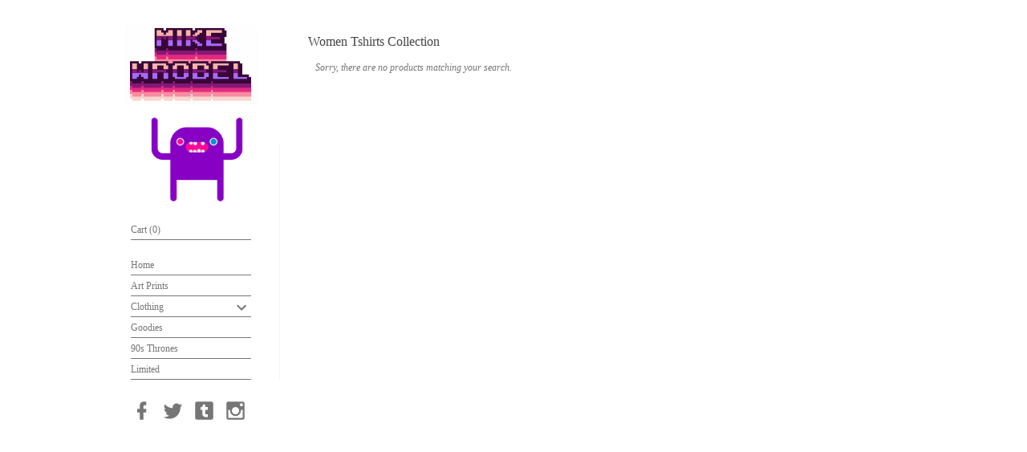

--- FILE ---
content_type: text/html; charset=utf-8
request_url: https://mikewrobel.shop/collections/mike-wrobel-women-tshirts
body_size: 17700
content:
<!doctype html>
<!--[if lt IE 7]><html class="no-js lt-ie9 lt-ie8 lt-ie7" lang="en"> <![endif]-->
<!--[if IE 7]><html class="no-js lt-ie9 lt-ie8" lang="en"> <![endif]-->
<!--[if IE 8]><html class="no-js lt-ie9" lang="en"> <![endif]-->
<!--[if IE 9 ]><html class="ie9 no-js"> <![endif]-->
<!--[if (gt IE 9)|!(IE)]><!--> <html class="no-js"> <!--<![endif]-->
<head>
  <meta charset="utf-8">
  <meta name="HandheldFriendly" content="True">
  <meta name="MobileOptimized" content="320">
  <meta name="viewport" content="width=device-width, initial-scale=1, maximum-scale=1">
  <meta http-equiv="cleartype" content="on">
  <meta http-equiv="X-UA-Compatible" content="chrome=1">
  <meta name="google-site-verification" content="_VDp6oEzgU3Du1AJJp8YiT9jDF3Xg-AWEss8M-I2Epg" />
  <meta http-equiv="ScreenOrientation" content="autoRotate:disabled">
  <meta http-equiv="Content-Type" content="text/html; charset=iso-8859-1" />
  <meta http-equiv="Cache-Control" content="private,max-age=86400">
  <meta name="apple-mobile-web-app-capable" content="yes" />
  <meta name="apple-mobile-web-app-status-bar-style" content="black" />
  <meta name="Content-Type-Script" content="text/javascript" />
  <meta name="Content-Type-Style" content="text/css" />
  <meta name="robots" content="index, follow" />
  <meta name="googlebot" content="noarchive">
  <meta name="revisit-after" content="7 days" />
  <meta name="p:domain_verify" content="9b02480d49e7abef4f933970222d6a56"/>

  
    <meta name="keywords" content="mike wrobel, art print, graphic design, manga, animation, fan art, game of thrones, design, art, artist, vector illustration, got, gta, pop culture, pop art, movies, movies posters, tv shows, Women Tshirts">
  

  <link rel="alternate" href="https://moshikun-shop.com/" hreflang="en">
  <link rel="canonical" href="https://mikewrobel.shop/collections/mike-wrobel-women-tshirts">

  <!-- iPad retina icon -->
  <link href="//mikewrobel.shop/cdn/shop/files/mike_wrobel_moshikun_152x152@3x.png"
    sizes="152x152"
    rel="apple-touch-icon-precomposed">
  <!-- iPad retina icon (iOS < 7) -->
  <link href="//mikewrobel.shop/cdn/shop/files/mike_wrobel_moshikun_144x144@3x.png"
    sizes="144x144"
    rel="apple-touch-icon-precomposed">
  <!-- iPad non-retina icon -->
  <link href="//mikewrobel.shop/cdn/shop/files/mike_wrobel_moshikun_76x76@3x.png"
    sizes="76x76"
    rel="apple-touch-icon-precomposed">
  <!-- iPad non-retina icon (iOS < 7) -->
  <link href="//mikewrobel.shop/cdn/shop/files/mike_wrobel_moshikun_72x72@3x.png"
    sizes="72x72"
    rel="apple-touch-icon-precomposed">
  <!-- iPhone 6 Plus icon -->
  <link href="//mikewrobel.shop/cdn/shop/files/mike_wrobel_moshikun_120x120@3x.png"
    sizes="120x120"
    rel="apple-touch-icon-precomposed">
  <!-- iPhone retina icon (iOS < 7) -->
  <link href="//mikewrobel.shop/cdn/shop/files/mike_wrobel_moshikun_114x114@3x.png"
    sizes="114x114"
    rel="apple-touch-icon-precomposed">
  <!-- iPhone non-retina icon (iOS < 7) -->
  <link href="//mikewrobel.shop/cdn/shop/files/mike_wrobel_moshikun_57x57@3x.png"
    sizes="57x57"
    rel="apple-touch-icon-precomposed">
  <link rel="shortcut icon"
    href="//mikewrobel.shop/cdn/shop/files/mike_wrobel_moshikun_small@3x.png"
    type="image/png" />
  <link rel="icon"
    sizes="192x192"
    href="//mikewrobel.shop/cdn/shop/files/mike_wrobel_moshikun_192x192@3x.png">
  <link rel="icon"
    sizes="128x128"
    href="//mikewrobel.shop/cdn/shop/files/mike_wrobel_moshikun_128x128@3x.png">

  <title>
    Mike Wrobel | Women Tshirts
    

    

    
      &ndash; Mike Wrobel Shop
    
  </title>

  

  <meta property="og:site_name" content="Mike Wrobel Shop">


  <meta property="og:type" content="collection">
  <meta property="og:title" content="Women Tshirts">
  <meta property="og:image" content="http://mikewrobel.shop/cdn/shop/collections/women_8a0295ae-e759-43ef-9d7d-385e03589aba.png">
  <meta property="og:image:secure_url" content="https://mikewrobel.shop/cdn/shop/collections/women_8a0295ae-e759-43ef-9d7d-385e03589aba.png">






  <meta property="og:url" content="https://mikewrobel.shop/collections/mike-wrobel-women-tshirts">


<meta name="twitter:card" content="summary">

  <meta name="twitter:site" content="@mikewrob_el?lang=fr">





  <link href="//mikewrobel.shop/cdn/shop/t/9/assets/fonts.scss.css?v=70306161406652185381734110270" rel="stylesheet" type="text/css" media="all" />
  <link href="//mikewrobel.shop/cdn/shop/t/9/assets/css_lib_materialize.css?v=182632018128142258261623224587" rel="stylesheet" type="text/css" media="all" />
  <link href="//mikewrobel.shop/cdn/shop/t/9/assets/styles.scss.css?v=12944803593277323251734110016" rel="stylesheet" type="text/css" media="all" />

  <script>window.performance && window.performance.mark && window.performance.mark('shopify.content_for_header.start');</script><meta id="shopify-digital-wallet" name="shopify-digital-wallet" content="/10467562/digital_wallets/dialog">
<meta name="shopify-checkout-api-token" content="3a0404a74d3456c679270f2848c8fd88">
<meta id="in-context-paypal-metadata" data-shop-id="10467562" data-venmo-supported="false" data-environment="production" data-locale="en_US" data-paypal-v4="true" data-currency="USD">
<link rel="alternate" type="application/atom+xml" title="Feed" href="/collections/mike-wrobel-women-tshirts.atom" />
<link rel="alternate" type="application/json+oembed" href="https://mikewrobel.shop/collections/mike-wrobel-women-tshirts.oembed">
<script async="async" src="/checkouts/internal/preloads.js?locale=en-US"></script>
<link rel="preconnect" href="https://shop.app" crossorigin="anonymous">
<script async="async" src="https://shop.app/checkouts/internal/preloads.js?locale=en-US&shop_id=10467562" crossorigin="anonymous"></script>
<script id="apple-pay-shop-capabilities" type="application/json">{"shopId":10467562,"countryCode":"JP","currencyCode":"USD","merchantCapabilities":["supports3DS"],"merchantId":"gid:\/\/shopify\/Shop\/10467562","merchantName":"Mike Wrobel Shop","requiredBillingContactFields":["postalAddress","email","phone"],"requiredShippingContactFields":["postalAddress","email","phone"],"shippingType":"shipping","supportedNetworks":["visa","masterCard","amex","jcb","discover"],"total":{"type":"pending","label":"Mike Wrobel Shop","amount":"1.00"},"shopifyPaymentsEnabled":true,"supportsSubscriptions":true}</script>
<script id="shopify-features" type="application/json">{"accessToken":"3a0404a74d3456c679270f2848c8fd88","betas":["rich-media-storefront-analytics"],"domain":"mikewrobel.shop","predictiveSearch":true,"shopId":10467562,"locale":"en"}</script>
<script>var Shopify = Shopify || {};
Shopify.shop = "moshikunshop.myshopify.com";
Shopify.locale = "en";
Shopify.currency = {"active":"USD","rate":"1.0"};
Shopify.country = "US";
Shopify.theme = {"name":"Development","id":120279990346,"schema_name":null,"schema_version":null,"theme_store_id":719,"role":"main"};
Shopify.theme.handle = "null";
Shopify.theme.style = {"id":null,"handle":null};
Shopify.cdnHost = "mikewrobel.shop/cdn";
Shopify.routes = Shopify.routes || {};
Shopify.routes.root = "/";</script>
<script type="module">!function(o){(o.Shopify=o.Shopify||{}).modules=!0}(window);</script>
<script>!function(o){function n(){var o=[];function n(){o.push(Array.prototype.slice.apply(arguments))}return n.q=o,n}var t=o.Shopify=o.Shopify||{};t.loadFeatures=n(),t.autoloadFeatures=n()}(window);</script>
<script>
  window.ShopifyPay = window.ShopifyPay || {};
  window.ShopifyPay.apiHost = "shop.app\/pay";
  window.ShopifyPay.redirectState = null;
</script>
<script id="shop-js-analytics" type="application/json">{"pageType":"collection"}</script>
<script defer="defer" async type="module" src="//mikewrobel.shop/cdn/shopifycloud/shop-js/modules/v2/client.init-shop-cart-sync_BT-GjEfc.en.esm.js"></script>
<script defer="defer" async type="module" src="//mikewrobel.shop/cdn/shopifycloud/shop-js/modules/v2/chunk.common_D58fp_Oc.esm.js"></script>
<script defer="defer" async type="module" src="//mikewrobel.shop/cdn/shopifycloud/shop-js/modules/v2/chunk.modal_xMitdFEc.esm.js"></script>
<script type="module">
  await import("//mikewrobel.shop/cdn/shopifycloud/shop-js/modules/v2/client.init-shop-cart-sync_BT-GjEfc.en.esm.js");
await import("//mikewrobel.shop/cdn/shopifycloud/shop-js/modules/v2/chunk.common_D58fp_Oc.esm.js");
await import("//mikewrobel.shop/cdn/shopifycloud/shop-js/modules/v2/chunk.modal_xMitdFEc.esm.js");

  window.Shopify.SignInWithShop?.initShopCartSync?.({"fedCMEnabled":true,"windoidEnabled":true});

</script>
<script>
  window.Shopify = window.Shopify || {};
  if (!window.Shopify.featureAssets) window.Shopify.featureAssets = {};
  window.Shopify.featureAssets['shop-js'] = {"shop-cart-sync":["modules/v2/client.shop-cart-sync_DZOKe7Ll.en.esm.js","modules/v2/chunk.common_D58fp_Oc.esm.js","modules/v2/chunk.modal_xMitdFEc.esm.js"],"init-fed-cm":["modules/v2/client.init-fed-cm_B6oLuCjv.en.esm.js","modules/v2/chunk.common_D58fp_Oc.esm.js","modules/v2/chunk.modal_xMitdFEc.esm.js"],"shop-cash-offers":["modules/v2/client.shop-cash-offers_D2sdYoxE.en.esm.js","modules/v2/chunk.common_D58fp_Oc.esm.js","modules/v2/chunk.modal_xMitdFEc.esm.js"],"shop-login-button":["modules/v2/client.shop-login-button_QeVjl5Y3.en.esm.js","modules/v2/chunk.common_D58fp_Oc.esm.js","modules/v2/chunk.modal_xMitdFEc.esm.js"],"pay-button":["modules/v2/client.pay-button_DXTOsIq6.en.esm.js","modules/v2/chunk.common_D58fp_Oc.esm.js","modules/v2/chunk.modal_xMitdFEc.esm.js"],"shop-button":["modules/v2/client.shop-button_DQZHx9pm.en.esm.js","modules/v2/chunk.common_D58fp_Oc.esm.js","modules/v2/chunk.modal_xMitdFEc.esm.js"],"avatar":["modules/v2/client.avatar_BTnouDA3.en.esm.js"],"init-windoid":["modules/v2/client.init-windoid_CR1B-cfM.en.esm.js","modules/v2/chunk.common_D58fp_Oc.esm.js","modules/v2/chunk.modal_xMitdFEc.esm.js"],"init-shop-for-new-customer-accounts":["modules/v2/client.init-shop-for-new-customer-accounts_C_vY_xzh.en.esm.js","modules/v2/client.shop-login-button_QeVjl5Y3.en.esm.js","modules/v2/chunk.common_D58fp_Oc.esm.js","modules/v2/chunk.modal_xMitdFEc.esm.js"],"init-shop-email-lookup-coordinator":["modules/v2/client.init-shop-email-lookup-coordinator_BI7n9ZSv.en.esm.js","modules/v2/chunk.common_D58fp_Oc.esm.js","modules/v2/chunk.modal_xMitdFEc.esm.js"],"init-shop-cart-sync":["modules/v2/client.init-shop-cart-sync_BT-GjEfc.en.esm.js","modules/v2/chunk.common_D58fp_Oc.esm.js","modules/v2/chunk.modal_xMitdFEc.esm.js"],"shop-toast-manager":["modules/v2/client.shop-toast-manager_DiYdP3xc.en.esm.js","modules/v2/chunk.common_D58fp_Oc.esm.js","modules/v2/chunk.modal_xMitdFEc.esm.js"],"init-customer-accounts":["modules/v2/client.init-customer-accounts_D9ZNqS-Q.en.esm.js","modules/v2/client.shop-login-button_QeVjl5Y3.en.esm.js","modules/v2/chunk.common_D58fp_Oc.esm.js","modules/v2/chunk.modal_xMitdFEc.esm.js"],"init-customer-accounts-sign-up":["modules/v2/client.init-customer-accounts-sign-up_iGw4briv.en.esm.js","modules/v2/client.shop-login-button_QeVjl5Y3.en.esm.js","modules/v2/chunk.common_D58fp_Oc.esm.js","modules/v2/chunk.modal_xMitdFEc.esm.js"],"shop-follow-button":["modules/v2/client.shop-follow-button_CqMgW2wH.en.esm.js","modules/v2/chunk.common_D58fp_Oc.esm.js","modules/v2/chunk.modal_xMitdFEc.esm.js"],"checkout-modal":["modules/v2/client.checkout-modal_xHeaAweL.en.esm.js","modules/v2/chunk.common_D58fp_Oc.esm.js","modules/v2/chunk.modal_xMitdFEc.esm.js"],"shop-login":["modules/v2/client.shop-login_D91U-Q7h.en.esm.js","modules/v2/chunk.common_D58fp_Oc.esm.js","modules/v2/chunk.modal_xMitdFEc.esm.js"],"lead-capture":["modules/v2/client.lead-capture_BJmE1dJe.en.esm.js","modules/v2/chunk.common_D58fp_Oc.esm.js","modules/v2/chunk.modal_xMitdFEc.esm.js"],"payment-terms":["modules/v2/client.payment-terms_Ci9AEqFq.en.esm.js","modules/v2/chunk.common_D58fp_Oc.esm.js","modules/v2/chunk.modal_xMitdFEc.esm.js"]};
</script>
<script>(function() {
  var isLoaded = false;
  function asyncLoad() {
    if (isLoaded) return;
    isLoaded = true;
    var urls = ["https:\/\/cdn.hextom.com\/js\/freeshippingbar.js?shop=moshikunshop.myshopify.com"];
    for (var i = 0; i < urls.length; i++) {
      var s = document.createElement('script');
      s.type = 'text/javascript';
      s.async = true;
      s.src = urls[i];
      var x = document.getElementsByTagName('script')[0];
      x.parentNode.insertBefore(s, x);
    }
  };
  if(window.attachEvent) {
    window.attachEvent('onload', asyncLoad);
  } else {
    window.addEventListener('load', asyncLoad, false);
  }
})();</script>
<script id="__st">var __st={"a":10467562,"offset":32400,"reqid":"7a762e99-265c-482e-9e36-8c21b4206a12-1769331593","pageurl":"mikewrobel.shop\/collections\/mike-wrobel-women-tshirts","u":"1384deb4351a","p":"collection","rtyp":"collection","rid":408846543};</script>
<script>window.ShopifyPaypalV4VisibilityTracking = true;</script>
<script id="captcha-bootstrap">!function(){'use strict';const t='contact',e='account',n='new_comment',o=[[t,t],['blogs',n],['comments',n],[t,'customer']],c=[[e,'customer_login'],[e,'guest_login'],[e,'recover_customer_password'],[e,'create_customer']],r=t=>t.map((([t,e])=>`form[action*='/${t}']:not([data-nocaptcha='true']) input[name='form_type'][value='${e}']`)).join(','),a=t=>()=>t?[...document.querySelectorAll(t)].map((t=>t.form)):[];function s(){const t=[...o],e=r(t);return a(e)}const i='password',u='form_key',d=['recaptcha-v3-token','g-recaptcha-response','h-captcha-response',i],f=()=>{try{return window.sessionStorage}catch{return}},m='__shopify_v',_=t=>t.elements[u];function p(t,e,n=!1){try{const o=window.sessionStorage,c=JSON.parse(o.getItem(e)),{data:r}=function(t){const{data:e,action:n}=t;return t[m]||n?{data:e,action:n}:{data:t,action:n}}(c);for(const[e,n]of Object.entries(r))t.elements[e]&&(t.elements[e].value=n);n&&o.removeItem(e)}catch(o){console.error('form repopulation failed',{error:o})}}const l='form_type',E='cptcha';function T(t){t.dataset[E]=!0}const w=window,h=w.document,L='Shopify',v='ce_forms',y='captcha';let A=!1;((t,e)=>{const n=(g='f06e6c50-85a8-45c8-87d0-21a2b65856fe',I='https://cdn.shopify.com/shopifycloud/storefront-forms-hcaptcha/ce_storefront_forms_captcha_hcaptcha.v1.5.2.iife.js',D={infoText:'Protected by hCaptcha',privacyText:'Privacy',termsText:'Terms'},(t,e,n)=>{const o=w[L][v],c=o.bindForm;if(c)return c(t,g,e,D).then(n);var r;o.q.push([[t,g,e,D],n]),r=I,A||(h.body.append(Object.assign(h.createElement('script'),{id:'captcha-provider',async:!0,src:r})),A=!0)});var g,I,D;w[L]=w[L]||{},w[L][v]=w[L][v]||{},w[L][v].q=[],w[L][y]=w[L][y]||{},w[L][y].protect=function(t,e){n(t,void 0,e),T(t)},Object.freeze(w[L][y]),function(t,e,n,w,h,L){const[v,y,A,g]=function(t,e,n){const i=e?o:[],u=t?c:[],d=[...i,...u],f=r(d),m=r(i),_=r(d.filter((([t,e])=>n.includes(e))));return[a(f),a(m),a(_),s()]}(w,h,L),I=t=>{const e=t.target;return e instanceof HTMLFormElement?e:e&&e.form},D=t=>v().includes(t);t.addEventListener('submit',(t=>{const e=I(t);if(!e)return;const n=D(e)&&!e.dataset.hcaptchaBound&&!e.dataset.recaptchaBound,o=_(e),c=g().includes(e)&&(!o||!o.value);(n||c)&&t.preventDefault(),c&&!n&&(function(t){try{if(!f())return;!function(t){const e=f();if(!e)return;const n=_(t);if(!n)return;const o=n.value;o&&e.removeItem(o)}(t);const e=Array.from(Array(32),(()=>Math.random().toString(36)[2])).join('');!function(t,e){_(t)||t.append(Object.assign(document.createElement('input'),{type:'hidden',name:u})),t.elements[u].value=e}(t,e),function(t,e){const n=f();if(!n)return;const o=[...t.querySelectorAll(`input[type='${i}']`)].map((({name:t})=>t)),c=[...d,...o],r={};for(const[a,s]of new FormData(t).entries())c.includes(a)||(r[a]=s);n.setItem(e,JSON.stringify({[m]:1,action:t.action,data:r}))}(t,e)}catch(e){console.error('failed to persist form',e)}}(e),e.submit())}));const S=(t,e)=>{t&&!t.dataset[E]&&(n(t,e.some((e=>e===t))),T(t))};for(const o of['focusin','change'])t.addEventListener(o,(t=>{const e=I(t);D(e)&&S(e,y())}));const B=e.get('form_key'),M=e.get(l),P=B&&M;t.addEventListener('DOMContentLoaded',(()=>{const t=y();if(P)for(const e of t)e.elements[l].value===M&&p(e,B);[...new Set([...A(),...v().filter((t=>'true'===t.dataset.shopifyCaptcha))])].forEach((e=>S(e,t)))}))}(h,new URLSearchParams(w.location.search),n,t,e,['guest_login'])})(!0,!0)}();</script>
<script integrity="sha256-4kQ18oKyAcykRKYeNunJcIwy7WH5gtpwJnB7kiuLZ1E=" data-source-attribution="shopify.loadfeatures" defer="defer" src="//mikewrobel.shop/cdn/shopifycloud/storefront/assets/storefront/load_feature-a0a9edcb.js" crossorigin="anonymous"></script>
<script crossorigin="anonymous" defer="defer" src="//mikewrobel.shop/cdn/shopifycloud/storefront/assets/shopify_pay/storefront-65b4c6d7.js?v=20250812"></script>
<script data-source-attribution="shopify.dynamic_checkout.dynamic.init">var Shopify=Shopify||{};Shopify.PaymentButton=Shopify.PaymentButton||{isStorefrontPortableWallets:!0,init:function(){window.Shopify.PaymentButton.init=function(){};var t=document.createElement("script");t.src="https://mikewrobel.shop/cdn/shopifycloud/portable-wallets/latest/portable-wallets.en.js",t.type="module",document.head.appendChild(t)}};
</script>
<script data-source-attribution="shopify.dynamic_checkout.buyer_consent">
  function portableWalletsHideBuyerConsent(e){var t=document.getElementById("shopify-buyer-consent"),n=document.getElementById("shopify-subscription-policy-button");t&&n&&(t.classList.add("hidden"),t.setAttribute("aria-hidden","true"),n.removeEventListener("click",e))}function portableWalletsShowBuyerConsent(e){var t=document.getElementById("shopify-buyer-consent"),n=document.getElementById("shopify-subscription-policy-button");t&&n&&(t.classList.remove("hidden"),t.removeAttribute("aria-hidden"),n.addEventListener("click",e))}window.Shopify?.PaymentButton&&(window.Shopify.PaymentButton.hideBuyerConsent=portableWalletsHideBuyerConsent,window.Shopify.PaymentButton.showBuyerConsent=portableWalletsShowBuyerConsent);
</script>
<script data-source-attribution="shopify.dynamic_checkout.cart.bootstrap">document.addEventListener("DOMContentLoaded",(function(){function t(){return document.querySelector("shopify-accelerated-checkout-cart, shopify-accelerated-checkout")}if(t())Shopify.PaymentButton.init();else{new MutationObserver((function(e,n){t()&&(Shopify.PaymentButton.init(),n.disconnect())})).observe(document.body,{childList:!0,subtree:!0})}}));
</script>
<link id="shopify-accelerated-checkout-styles" rel="stylesheet" media="screen" href="https://mikewrobel.shop/cdn/shopifycloud/portable-wallets/latest/accelerated-checkout-backwards-compat.css" crossorigin="anonymous">
<style id="shopify-accelerated-checkout-cart">
        #shopify-buyer-consent {
  margin-top: 1em;
  display: inline-block;
  width: 100%;
}

#shopify-buyer-consent.hidden {
  display: none;
}

#shopify-subscription-policy-button {
  background: none;
  border: none;
  padding: 0;
  text-decoration: underline;
  font-size: inherit;
  cursor: pointer;
}

#shopify-subscription-policy-button::before {
  box-shadow: none;
}

      </style>

<script>window.performance && window.performance.mark && window.performance.mark('shopify.content_for_header.end');</script>

  

<!--[if lt IE 9]>
<script src="//cdnjs.cloudflare.com/ajax/libs/html5shiv/3.7.2/html5shiv.min.js" type="text/javascript"></script>
<script src="//mikewrobel.shop/cdn/shop/t/9/assets/respond.min.js?v=52248677837542619231623224598" type="text/javascript"></script>
<link href="//mikewrobel.shop/cdn/shop/t/9/assets/respond-proxy.html" id="respond-proxy" rel="respond-proxy" />
<link href="//mikewrobel.shop/search?q=ad19bb74ce2aff4edfcc8bc7d10d829d" id="respond-redirect" rel="respond-redirect" />
<script src="//mikewrobel.shop/search?q=ad19bb74ce2aff4edfcc8bc7d10d829d" type="text/javascript"></script>
<![endif]-->



  <script src="https://cdn.jsdelivr.net/npm/vanilla-lazyload@10.19.0/dist/lazyload.min.js"></script>
<link href="https://monorail-edge.shopifysvc.com" rel="dns-prefetch">
<script>(function(){if ("sendBeacon" in navigator && "performance" in window) {try {var session_token_from_headers = performance.getEntriesByType('navigation')[0].serverTiming.find(x => x.name == '_s').description;} catch {var session_token_from_headers = undefined;}var session_cookie_matches = document.cookie.match(/_shopify_s=([^;]*)/);var session_token_from_cookie = session_cookie_matches && session_cookie_matches.length === 2 ? session_cookie_matches[1] : "";var session_token = session_token_from_headers || session_token_from_cookie || "";function handle_abandonment_event(e) {var entries = performance.getEntries().filter(function(entry) {return /monorail-edge.shopifysvc.com/.test(entry.name);});if (!window.abandonment_tracked && entries.length === 0) {window.abandonment_tracked = true;var currentMs = Date.now();var navigation_start = performance.timing.navigationStart;var payload = {shop_id: 10467562,url: window.location.href,navigation_start,duration: currentMs - navigation_start,session_token,page_type: "collection"};window.navigator.sendBeacon("https://monorail-edge.shopifysvc.com/v1/produce", JSON.stringify({schema_id: "online_store_buyer_site_abandonment/1.1",payload: payload,metadata: {event_created_at_ms: currentMs,event_sent_at_ms: currentMs}}));}}window.addEventListener('pagehide', handle_abandonment_event);}}());</script>
<script id="web-pixels-manager-setup">(function e(e,d,r,n,o){if(void 0===o&&(o={}),!Boolean(null===(a=null===(i=window.Shopify)||void 0===i?void 0:i.analytics)||void 0===a?void 0:a.replayQueue)){var i,a;window.Shopify=window.Shopify||{};var t=window.Shopify;t.analytics=t.analytics||{};var s=t.analytics;s.replayQueue=[],s.publish=function(e,d,r){return s.replayQueue.push([e,d,r]),!0};try{self.performance.mark("wpm:start")}catch(e){}var l=function(){var e={modern:/Edge?\/(1{2}[4-9]|1[2-9]\d|[2-9]\d{2}|\d{4,})\.\d+(\.\d+|)|Firefox\/(1{2}[4-9]|1[2-9]\d|[2-9]\d{2}|\d{4,})\.\d+(\.\d+|)|Chrom(ium|e)\/(9{2}|\d{3,})\.\d+(\.\d+|)|(Maci|X1{2}).+ Version\/(15\.\d+|(1[6-9]|[2-9]\d|\d{3,})\.\d+)([,.]\d+|)( \(\w+\)|)( Mobile\/\w+|) Safari\/|Chrome.+OPR\/(9{2}|\d{3,})\.\d+\.\d+|(CPU[ +]OS|iPhone[ +]OS|CPU[ +]iPhone|CPU IPhone OS|CPU iPad OS)[ +]+(15[._]\d+|(1[6-9]|[2-9]\d|\d{3,})[._]\d+)([._]\d+|)|Android:?[ /-](13[3-9]|1[4-9]\d|[2-9]\d{2}|\d{4,})(\.\d+|)(\.\d+|)|Android.+Firefox\/(13[5-9]|1[4-9]\d|[2-9]\d{2}|\d{4,})\.\d+(\.\d+|)|Android.+Chrom(ium|e)\/(13[3-9]|1[4-9]\d|[2-9]\d{2}|\d{4,})\.\d+(\.\d+|)|SamsungBrowser\/([2-9]\d|\d{3,})\.\d+/,legacy:/Edge?\/(1[6-9]|[2-9]\d|\d{3,})\.\d+(\.\d+|)|Firefox\/(5[4-9]|[6-9]\d|\d{3,})\.\d+(\.\d+|)|Chrom(ium|e)\/(5[1-9]|[6-9]\d|\d{3,})\.\d+(\.\d+|)([\d.]+$|.*Safari\/(?![\d.]+ Edge\/[\d.]+$))|(Maci|X1{2}).+ Version\/(10\.\d+|(1[1-9]|[2-9]\d|\d{3,})\.\d+)([,.]\d+|)( \(\w+\)|)( Mobile\/\w+|) Safari\/|Chrome.+OPR\/(3[89]|[4-9]\d|\d{3,})\.\d+\.\d+|(CPU[ +]OS|iPhone[ +]OS|CPU[ +]iPhone|CPU IPhone OS|CPU iPad OS)[ +]+(10[._]\d+|(1[1-9]|[2-9]\d|\d{3,})[._]\d+)([._]\d+|)|Android:?[ /-](13[3-9]|1[4-9]\d|[2-9]\d{2}|\d{4,})(\.\d+|)(\.\d+|)|Mobile Safari.+OPR\/([89]\d|\d{3,})\.\d+\.\d+|Android.+Firefox\/(13[5-9]|1[4-9]\d|[2-9]\d{2}|\d{4,})\.\d+(\.\d+|)|Android.+Chrom(ium|e)\/(13[3-9]|1[4-9]\d|[2-9]\d{2}|\d{4,})\.\d+(\.\d+|)|Android.+(UC? ?Browser|UCWEB|U3)[ /]?(15\.([5-9]|\d{2,})|(1[6-9]|[2-9]\d|\d{3,})\.\d+)\.\d+|SamsungBrowser\/(5\.\d+|([6-9]|\d{2,})\.\d+)|Android.+MQ{2}Browser\/(14(\.(9|\d{2,})|)|(1[5-9]|[2-9]\d|\d{3,})(\.\d+|))(\.\d+|)|K[Aa][Ii]OS\/(3\.\d+|([4-9]|\d{2,})\.\d+)(\.\d+|)/},d=e.modern,r=e.legacy,n=navigator.userAgent;return n.match(d)?"modern":n.match(r)?"legacy":"unknown"}(),u="modern"===l?"modern":"legacy",c=(null!=n?n:{modern:"",legacy:""})[u],f=function(e){return[e.baseUrl,"/wpm","/b",e.hashVersion,"modern"===e.buildTarget?"m":"l",".js"].join("")}({baseUrl:d,hashVersion:r,buildTarget:u}),m=function(e){var d=e.version,r=e.bundleTarget,n=e.surface,o=e.pageUrl,i=e.monorailEndpoint;return{emit:function(e){var a=e.status,t=e.errorMsg,s=(new Date).getTime(),l=JSON.stringify({metadata:{event_sent_at_ms:s},events:[{schema_id:"web_pixels_manager_load/3.1",payload:{version:d,bundle_target:r,page_url:o,status:a,surface:n,error_msg:t},metadata:{event_created_at_ms:s}}]});if(!i)return console&&console.warn&&console.warn("[Web Pixels Manager] No Monorail endpoint provided, skipping logging."),!1;try{return self.navigator.sendBeacon.bind(self.navigator)(i,l)}catch(e){}var u=new XMLHttpRequest;try{return u.open("POST",i,!0),u.setRequestHeader("Content-Type","text/plain"),u.send(l),!0}catch(e){return console&&console.warn&&console.warn("[Web Pixels Manager] Got an unhandled error while logging to Monorail."),!1}}}}({version:r,bundleTarget:l,surface:e.surface,pageUrl:self.location.href,monorailEndpoint:e.monorailEndpoint});try{o.browserTarget=l,function(e){var d=e.src,r=e.async,n=void 0===r||r,o=e.onload,i=e.onerror,a=e.sri,t=e.scriptDataAttributes,s=void 0===t?{}:t,l=document.createElement("script"),u=document.querySelector("head"),c=document.querySelector("body");if(l.async=n,l.src=d,a&&(l.integrity=a,l.crossOrigin="anonymous"),s)for(var f in s)if(Object.prototype.hasOwnProperty.call(s,f))try{l.dataset[f]=s[f]}catch(e){}if(o&&l.addEventListener("load",o),i&&l.addEventListener("error",i),u)u.appendChild(l);else{if(!c)throw new Error("Did not find a head or body element to append the script");c.appendChild(l)}}({src:f,async:!0,onload:function(){if(!function(){var e,d;return Boolean(null===(d=null===(e=window.Shopify)||void 0===e?void 0:e.analytics)||void 0===d?void 0:d.initialized)}()){var d=window.webPixelsManager.init(e)||void 0;if(d){var r=window.Shopify.analytics;r.replayQueue.forEach((function(e){var r=e[0],n=e[1],o=e[2];d.publishCustomEvent(r,n,o)})),r.replayQueue=[],r.publish=d.publishCustomEvent,r.visitor=d.visitor,r.initialized=!0}}},onerror:function(){return m.emit({status:"failed",errorMsg:"".concat(f," has failed to load")})},sri:function(e){var d=/^sha384-[A-Za-z0-9+/=]+$/;return"string"==typeof e&&d.test(e)}(c)?c:"",scriptDataAttributes:o}),m.emit({status:"loading"})}catch(e){m.emit({status:"failed",errorMsg:(null==e?void 0:e.message)||"Unknown error"})}}})({shopId: 10467562,storefrontBaseUrl: "https://mikewrobel.shop",extensionsBaseUrl: "https://extensions.shopifycdn.com/cdn/shopifycloud/web-pixels-manager",monorailEndpoint: "https://monorail-edge.shopifysvc.com/unstable/produce_batch",surface: "storefront-renderer",enabledBetaFlags: ["2dca8a86"],webPixelsConfigList: [{"id":"50856010","eventPayloadVersion":"v1","runtimeContext":"LAX","scriptVersion":"1","type":"CUSTOM","privacyPurposes":["MARKETING"],"name":"Meta pixel (migrated)"},{"id":"66289738","eventPayloadVersion":"v1","runtimeContext":"LAX","scriptVersion":"1","type":"CUSTOM","privacyPurposes":["ANALYTICS"],"name":"Google Analytics tag (migrated)"},{"id":"shopify-app-pixel","configuration":"{}","eventPayloadVersion":"v1","runtimeContext":"STRICT","scriptVersion":"0450","apiClientId":"shopify-pixel","type":"APP","privacyPurposes":["ANALYTICS","MARKETING"]},{"id":"shopify-custom-pixel","eventPayloadVersion":"v1","runtimeContext":"LAX","scriptVersion":"0450","apiClientId":"shopify-pixel","type":"CUSTOM","privacyPurposes":["ANALYTICS","MARKETING"]}],isMerchantRequest: false,initData: {"shop":{"name":"Mike Wrobel Shop","paymentSettings":{"currencyCode":"USD"},"myshopifyDomain":"moshikunshop.myshopify.com","countryCode":"JP","storefrontUrl":"https:\/\/mikewrobel.shop"},"customer":null,"cart":null,"checkout":null,"productVariants":[],"purchasingCompany":null},},"https://mikewrobel.shop/cdn","fcfee988w5aeb613cpc8e4bc33m6693e112",{"modern":"","legacy":""},{"shopId":"10467562","storefrontBaseUrl":"https:\/\/mikewrobel.shop","extensionBaseUrl":"https:\/\/extensions.shopifycdn.com\/cdn\/shopifycloud\/web-pixels-manager","surface":"storefront-renderer","enabledBetaFlags":"[\"2dca8a86\"]","isMerchantRequest":"false","hashVersion":"fcfee988w5aeb613cpc8e4bc33m6693e112","publish":"custom","events":"[[\"page_viewed\",{}],[\"collection_viewed\",{\"collection\":{\"id\":\"408846543\",\"title\":\"Women Tshirts\",\"productVariants\":[]}}]]"});</script><script>
  window.ShopifyAnalytics = window.ShopifyAnalytics || {};
  window.ShopifyAnalytics.meta = window.ShopifyAnalytics.meta || {};
  window.ShopifyAnalytics.meta.currency = 'USD';
  var meta = {"products":[],"page":{"pageType":"collection","resourceType":"collection","resourceId":408846543,"requestId":"7a762e99-265c-482e-9e36-8c21b4206a12-1769331593"}};
  for (var attr in meta) {
    window.ShopifyAnalytics.meta[attr] = meta[attr];
  }
</script>
<script class="analytics">
  (function () {
    var customDocumentWrite = function(content) {
      var jquery = null;

      if (window.jQuery) {
        jquery = window.jQuery;
      } else if (window.Checkout && window.Checkout.$) {
        jquery = window.Checkout.$;
      }

      if (jquery) {
        jquery('body').append(content);
      }
    };

    var hasLoggedConversion = function(token) {
      if (token) {
        return document.cookie.indexOf('loggedConversion=' + token) !== -1;
      }
      return false;
    }

    var setCookieIfConversion = function(token) {
      if (token) {
        var twoMonthsFromNow = new Date(Date.now());
        twoMonthsFromNow.setMonth(twoMonthsFromNow.getMonth() + 2);

        document.cookie = 'loggedConversion=' + token + '; expires=' + twoMonthsFromNow;
      }
    }

    var trekkie = window.ShopifyAnalytics.lib = window.trekkie = window.trekkie || [];
    if (trekkie.integrations) {
      return;
    }
    trekkie.methods = [
      'identify',
      'page',
      'ready',
      'track',
      'trackForm',
      'trackLink'
    ];
    trekkie.factory = function(method) {
      return function() {
        var args = Array.prototype.slice.call(arguments);
        args.unshift(method);
        trekkie.push(args);
        return trekkie;
      };
    };
    for (var i = 0; i < trekkie.methods.length; i++) {
      var key = trekkie.methods[i];
      trekkie[key] = trekkie.factory(key);
    }
    trekkie.load = function(config) {
      trekkie.config = config || {};
      trekkie.config.initialDocumentCookie = document.cookie;
      var first = document.getElementsByTagName('script')[0];
      var script = document.createElement('script');
      script.type = 'text/javascript';
      script.onerror = function(e) {
        var scriptFallback = document.createElement('script');
        scriptFallback.type = 'text/javascript';
        scriptFallback.onerror = function(error) {
                var Monorail = {
      produce: function produce(monorailDomain, schemaId, payload) {
        var currentMs = new Date().getTime();
        var event = {
          schema_id: schemaId,
          payload: payload,
          metadata: {
            event_created_at_ms: currentMs,
            event_sent_at_ms: currentMs
          }
        };
        return Monorail.sendRequest("https://" + monorailDomain + "/v1/produce", JSON.stringify(event));
      },
      sendRequest: function sendRequest(endpointUrl, payload) {
        // Try the sendBeacon API
        if (window && window.navigator && typeof window.navigator.sendBeacon === 'function' && typeof window.Blob === 'function' && !Monorail.isIos12()) {
          var blobData = new window.Blob([payload], {
            type: 'text/plain'
          });

          if (window.navigator.sendBeacon(endpointUrl, blobData)) {
            return true;
          } // sendBeacon was not successful

        } // XHR beacon

        var xhr = new XMLHttpRequest();

        try {
          xhr.open('POST', endpointUrl);
          xhr.setRequestHeader('Content-Type', 'text/plain');
          xhr.send(payload);
        } catch (e) {
          console.log(e);
        }

        return false;
      },
      isIos12: function isIos12() {
        return window.navigator.userAgent.lastIndexOf('iPhone; CPU iPhone OS 12_') !== -1 || window.navigator.userAgent.lastIndexOf('iPad; CPU OS 12_') !== -1;
      }
    };
    Monorail.produce('monorail-edge.shopifysvc.com',
      'trekkie_storefront_load_errors/1.1',
      {shop_id: 10467562,
      theme_id: 120279990346,
      app_name: "storefront",
      context_url: window.location.href,
      source_url: "//mikewrobel.shop/cdn/s/trekkie.storefront.8d95595f799fbf7e1d32231b9a28fd43b70c67d3.min.js"});

        };
        scriptFallback.async = true;
        scriptFallback.src = '//mikewrobel.shop/cdn/s/trekkie.storefront.8d95595f799fbf7e1d32231b9a28fd43b70c67d3.min.js';
        first.parentNode.insertBefore(scriptFallback, first);
      };
      script.async = true;
      script.src = '//mikewrobel.shop/cdn/s/trekkie.storefront.8d95595f799fbf7e1d32231b9a28fd43b70c67d3.min.js';
      first.parentNode.insertBefore(script, first);
    };
    trekkie.load(
      {"Trekkie":{"appName":"storefront","development":false,"defaultAttributes":{"shopId":10467562,"isMerchantRequest":null,"themeId":120279990346,"themeCityHash":"2928467756667012811","contentLanguage":"en","currency":"USD","eventMetadataId":"3ae0d566-3789-4257-8473-1b43f3c8f56f"},"isServerSideCookieWritingEnabled":true,"monorailRegion":"shop_domain","enabledBetaFlags":["65f19447"]},"Session Attribution":{},"S2S":{"facebookCapiEnabled":false,"source":"trekkie-storefront-renderer","apiClientId":580111}}
    );

    var loaded = false;
    trekkie.ready(function() {
      if (loaded) return;
      loaded = true;

      window.ShopifyAnalytics.lib = window.trekkie;

      var originalDocumentWrite = document.write;
      document.write = customDocumentWrite;
      try { window.ShopifyAnalytics.merchantGoogleAnalytics.call(this); } catch(error) {};
      document.write = originalDocumentWrite;

      window.ShopifyAnalytics.lib.page(null,{"pageType":"collection","resourceType":"collection","resourceId":408846543,"requestId":"7a762e99-265c-482e-9e36-8c21b4206a12-1769331593","shopifyEmitted":true});

      var match = window.location.pathname.match(/checkouts\/(.+)\/(thank_you|post_purchase)/)
      var token = match? match[1]: undefined;
      if (!hasLoggedConversion(token)) {
        setCookieIfConversion(token);
        window.ShopifyAnalytics.lib.track("Viewed Product Category",{"currency":"USD","category":"Collection: mike-wrobel-women-tshirts","collectionName":"mike-wrobel-women-tshirts","collectionId":408846543,"nonInteraction":true},undefined,undefined,{"shopifyEmitted":true});
      }
    });


        var eventsListenerScript = document.createElement('script');
        eventsListenerScript.async = true;
        eventsListenerScript.src = "//mikewrobel.shop/cdn/shopifycloud/storefront/assets/shop_events_listener-3da45d37.js";
        document.getElementsByTagName('head')[0].appendChild(eventsListenerScript);

})();</script>
  <script>
  if (!window.ga || (window.ga && typeof window.ga !== 'function')) {
    window.ga = function ga() {
      (window.ga.q = window.ga.q || []).push(arguments);
      if (window.Shopify && window.Shopify.analytics && typeof window.Shopify.analytics.publish === 'function') {
        window.Shopify.analytics.publish("ga_stub_called", {}, {sendTo: "google_osp_migration"});
      }
      console.error("Shopify's Google Analytics stub called with:", Array.from(arguments), "\nSee https://help.shopify.com/manual/promoting-marketing/pixels/pixel-migration#google for more information.");
    };
    if (window.Shopify && window.Shopify.analytics && typeof window.Shopify.analytics.publish === 'function') {
      window.Shopify.analytics.publish("ga_stub_initialized", {}, {sendTo: "google_osp_migration"});
    }
  }
</script>
<script
  defer
  src="https://mikewrobel.shop/cdn/shopifycloud/perf-kit/shopify-perf-kit-3.0.4.min.js"
  data-application="storefront-renderer"
  data-shop-id="10467562"
  data-render-region="gcp-us-east1"
  data-page-type="collection"
  data-theme-instance-id="120279990346"
  data-theme-name=""
  data-theme-version=""
  data-monorail-region="shop_domain"
  data-resource-timing-sampling-rate="10"
  data-shs="true"
  data-shs-beacon="true"
  data-shs-export-with-fetch="true"
  data-shs-logs-sample-rate="1"
  data-shs-beacon-endpoint="https://mikewrobel.shop/api/collect"
></script>
</head>

<body id="mike-wrobel-women-tshirts" oncontextmenu="return false;" class="white">
  <div class="navbar-fixed desktop-header hide-on-large-only">
  <nav class="desktop-header-nav white">
    <div class="nav-wrapper container">
      <style media="screen">
  .drag-target {
    z-index: 0 !important;
  }
</style>

<a href="#" data-activates="mobile-menu"
   class="mobile-nav-btn menu-button-collapse hide-on-med-and-up">
  <svg viewBox="0 0 24 24">
    <path d="M3,6H21V8H3V6M3,11H21V13H3V11M3,16H21V18H3V16Z" />
  </svg>
</a>

<a id="cart-mobile-button-collapse" href="#"
  class="mobile-nav-btn cart-button-collapse hide-on-med-and-up"
  data-activates="cart">
  <img class="left mobile-menu-icon lazy"
    src="//mikewrobel.shop/cdn/shop/files/mike-wrobel-shop-cart-icon-mobile_41x41@3x.png" >
  <div data-cart-render="item_count" class="mobile-nav-btn-item-count"></div>
</a>

<ul class="side-nav mobile-menu-list" id="mobile-menu">
  
    <li class="mobile-menu-list-item">
      <a class="mobile-menu-list-item-link" href="/" rel="next" title="Home">Home</a>
    </li>
  
    <li class="mobile-menu-list-item">
      <a class="mobile-menu-list-item-link" href="/collections/mike-wrobel-art-prints" rel="next" title="Art Prints">Art Prints</a>
    </li>
  
    <li class="mobile-menu-list-item">
      <a class="mobile-menu-list-item-link" href="/collections/mike-wrobel-men-tshirts" rel="next" title="Men Tees">Men Tees</a>
    </li>
  
    <li class="mobile-menu-list-item">
      <a class="mobile-menu-list-item-link" href="/collections/mike-wrobel-women-tshirts" rel="next" title="Women Tees">Women Tees</a>
    </li>
  
    <li class="mobile-menu-list-item">
      <a class="mobile-menu-list-item-link" href="/collections/mike-wrobel-8090s-game-of-thrones-era-characters" rel="next" title="90s Thrones">90s Thrones</a>
    </li>
  
    <li class="mobile-menu-list-item">
      <a class="mobile-menu-list-item-link" href="/collections/mike-wrobel-limited" rel="next" title="Limited">Limited</a>
    </li>
  
    <li class="mobile-menu-list-item">
      <a class="mobile-menu-list-item-link" href="/collections/mike-wrobel-goodies" rel="next" title="Goodies">Goodies</a>
    </li>
  
  <li class="mobile-menu-list-item">
    <a class="mobile-menu-list-item-link" href="mailto:mike@moshistudio.com" rel="help">Contact</a>
  </li>
  <li class="mobile-menu-list-item" style="margin-top: 10%;">
    <a class="mobile-menu-list-item-link mobile-menu-close" href="#">X</a>
  </li>
</ul>


      <div class="hide-on-small-only hide-on-large-only left">
        <a data-activates="tablet-menu" class="menu-button-collapse tablet-menu-trigger">
          <svg viewBox="0 0 24 24">
            <path d="M3,6H21V8H3V6M3,11H21V13H3V11M3,16H21V18H3V16Z" />
          </svg>
        </a>
      </div>

      <div class="hide-on-small-only brand-logo right top-special-link">
        <a href="#" class="right cart-button-collapse" data-activates="cart">
          <img class="left mobile-menu-icon lazy"
            src="//mikewrobel.shop/cdn/shop/files/mike-wrobel-shop-cart-icon-mobile_37x37@3x.png"
            srcset="//mikewrobel.shop/cdn/shop/files/mike-wrobel-shop-cart-icon-mobile_37x37@3x.png 100w, //mikewrobel.shop/cdn/shop/files/mike-wrobel-shop-cart-icon-mobile@3x.png 200w, //mikewrobel.shop/cdn/shop/files/mike-wrobel-shop-cart-icon-mobile@3x.png 400w, //mikewrobel.shop/cdn/shop/files/mike-wrobel-shop-cart-icon-mobile@3x.png 800w, //mikewrobel.shop/cdn/shop/files/mike-wrobel-shop-cart-icon-mobile@3x.png 1000w, //mikewrobel.shop/cdn/shop/files/mike-wrobel-shop-cart-icon-mobile@3x.png 1400w, //mikewrobel.shop/cdn/shop/files/mike-wrobel-shop-cart-icon-mobile@3x.png 1800w"
            alt="Mike Wrobel Shop Navigation Cart Logo"
            data-srcset="//mikewrobel.shop/cdn/shop/files/mike-wrobel-shop-cart-icon-mobile_37x37@3x.png 100w, //mikewrobel.shop/cdn/shop/files/mike-wrobel-shop-cart-icon-mobile@3x.png 200w, //mikewrobel.shop/cdn/shop/files/mike-wrobel-shop-cart-icon-mobile@3x.png 400w, //mikewrobel.shop/cdn/shop/files/mike-wrobel-shop-cart-icon-mobile@3x.png 800w, //mikewrobel.shop/cdn/shop/files/mike-wrobel-shop-cart-icon-mobile@3x.png 1000w, //mikewrobel.shop/cdn/shop/files/mike-wrobel-shop-cart-icon-mobile@3x.png 1400w, //mikewrobel.shop/cdn/shop/files/mike-wrobel-shop-cart-icon-mobile@3x.png 1800w"
            sizes="20vw"
            data-sizes="20vw" >
        </a>

        <div class="hide-on-small-only" data-cart-render="item_count"></div>
      </div>
    </div>
  </nav>
</div>

<ul id="tablet-menu" class="side-nav hide-on-small-only hide-on-large-only">
  
    
      <li>
        <a href="/" rel="next" title="Home">Home</a>
      </li>
    
  
    
      <li>
        <a href="/collections/mike-wrobel-art-prints" rel="next" title="Art Prints">Art Prints</a>
      </li>
    
  
    
      <li class="desktop-nav-trigger">
        <a class='desktop-nav-dropdown' href='#'>
          Clothing
          <span class="right desktop-nav-dropdown-icon">
            <svg viewBox="0 0 24 24">
              <path d="M7.41,8.58L12,13.17L16.59,8.58L18,10L12,16L6,10L7.41,8.58Z" />
            </svg>
          </span>
        </a>
      </li>
      <div class="desktop-nav-panel">
        
          <li class="desktop-nav-sub-category">
            <a href="/collections/mike-wrobel-men-tshirts" rel="next" title="Men Tees">Men Tees</a>
          </li>
        
          <li class="desktop-nav-sub-category">
            <a href="/collections/mike-wrobel-women-tshirts" rel="next" title="Women Tees">Women Tees</a>
          </li>
        
      </div>
    
  
    
      <li>
        <a href="/collections/mike-wrobel-goodies" rel="next" title="Goodies">Goodies</a>
      </li>
    
  
    
      <li>
        <a href="/collections/mike-wrobel-8090s-game-of-thrones-era-characters" rel="next" title="90s Thrones">90s Thrones</a>
      </li>
    
  
    
      <li>
        <a href="/collections/mike-wrobel-limited" rel="next" title="Limited">Limited</a>
      </li>
    
  
  <li><a href="mailto:mike@moshistudio.com" title="Contact" rel="help">Contact</a></li>
</ul>


  <div id="fullpage-container" class="container collection-width-container">
    <div class="row">
      <div class="col s12 m3 l3 hide-on-med-and-down desktop-nav">
  <div class="col s12 center" style="padding: 0;">
    <a itemprop="url" href="/" class="desktop-nav-home">
      <img
        class="desktop-nav-brand-name lazy"
        src="//mikewrobel.shop/cdn/shop/files/mike_wrobel_logo_185x@3x.gif"
        alt="Mike Wrobel Shop Brand Name Logo"
        sizes="15vw"
        srcset="//mikewrobel.shop/cdn/shop/files/mike_wrobel_logo_100x@3x.gif 100w, //mikewrobel.shop/cdn/shop/files/mike_wrobel_logo_185x@3x.gif 200w, //mikewrobel.shop/cdn/shop/files/mike_wrobel_logo_185x@3x.gif 400w, //mikewrobel.shop/cdn/shop/files/mike_wrobel_logo_185x@3x.gif 800w, //mikewrobel.shop/cdn/shop/files/mike_wrobel_logo_185x@3x.gif 1000w, //mikewrobel.shop/cdn/shop/files/mike_wrobel_logo_185x@3x.gif 1400w, //mikewrobel.shop/cdn/shop/files/mike_wrobel_logo_185x@3x.gif 1800w"
        data-src="//mikewrobel.shop/cdn/shop/files/mike_wrobel_logo_270x@3x.gif"
        data-srcset="//mikewrobel.shop/cdn/shop/files/mike_wrobel_logo_100x@3x.gif 100w, //mikewrobel.shop/cdn/shop/files/mike_wrobel_logo_185x@3x.gif 200w, //mikewrobel.shop/cdn/shop/files/mike_wrobel_logo_185x@3x.gif 400w, //mikewrobel.shop/cdn/shop/files/mike_wrobel_logo_185x@3x.gif 800w, //mikewrobel.shop/cdn/shop/files/mike_wrobel_logo_185x@3x.gif 1000w, //mikewrobel.shop/cdn/shop/files/mike_wrobel_logo_185x@3x.gif 1400w, //mikewrobel.shop/cdn/shop/files/mike_wrobel_logo_185x@3x.gif 1800w"
        data-sizes="15vw" />
      <img
        class="desktop-nav-home-logo moshikun-alive active lazy"
        src="//mikewrobel.shop/cdn/shop/files/mike_wrobel_moshikun_115x@3x.png"
        alt="Mike Wrobel Shop MoshikunLogo"
        sizes="15vw"
        srcset="//mikewrobel.shop/cdn/shop/files/mike_wrobel_moshikun_100x@3x.png 100w, //mikewrobel.shop/cdn/shop/files/mike_wrobel_moshikun_115x@3x.png 200w, //mikewrobel.shop/cdn/shop/files/mike_wrobel_moshikun_115x@3x.png 400w, //mikewrobel.shop/cdn/shop/files/mike_wrobel_moshikun_115x@3x.png 800w, //mikewrobel.shop/cdn/shop/files/mike_wrobel_moshikun_115x@3x.png 1000w, //mikewrobel.shop/cdn/shop/files/mike_wrobel_moshikun_115x@3x.png 1400w, //mikewrobel.shop/cdn/shop/files/mike_wrobel_moshikun_115x@3x.png 1800w"
        data-src="//mikewrobel.shop/cdn/shop/files/mike_wrobel_moshikun_270x@3x.png"
        data-srcset="//mikewrobel.shop/cdn/shop/files/mike_wrobel_moshikun_100x@3x.png 100w, //mikewrobel.shop/cdn/shop/files/mike_wrobel_moshikun_115x@3x.png 200w, //mikewrobel.shop/cdn/shop/files/mike_wrobel_moshikun_115x@3x.png 400w, //mikewrobel.shop/cdn/shop/files/mike_wrobel_moshikun_115x@3x.png 800w, //mikewrobel.shop/cdn/shop/files/mike_wrobel_moshikun_115x@3x.png 1000w, //mikewrobel.shop/cdn/shop/files/mike_wrobel_moshikun_115x@3x.png 1400w, //mikewrobel.shop/cdn/shop/files/mike_wrobel_moshikun_115x@3x.png 1800w"
        data-sizes="15vw" />
      <img
        class="desktop-nav-home-logo moshikun-dead lazy"
        src="//mikewrobel.shop/cdn/shop/files/mike_wrobel_moshikun_skeleton_115x@3x.png"
        alt="Mike Wrobel Shop Moshikun Skeleton Logo"
        sizes="15vw"
        srcset="//mikewrobel.shop/cdn/shop/files/mike_wrobel_moshikun_skeleton_100x@3x.png 100w, //mikewrobel.shop/cdn/shop/files/mike_wrobel_moshikun_skeleton_115x@3x.png 200w, //mikewrobel.shop/cdn/shop/files/mike_wrobel_moshikun_skeleton_115x@3x.png 400w, //mikewrobel.shop/cdn/shop/files/mike_wrobel_moshikun_skeleton_115x@3x.png 800w, //mikewrobel.shop/cdn/shop/files/mike_wrobel_moshikun_skeleton_115x@3x.png 1000w, //mikewrobel.shop/cdn/shop/files/mike_wrobel_moshikun_skeleton_115x@3x.png 1400w, //mikewrobel.shop/cdn/shop/files/mike_wrobel_moshikun_skeleton_115x@3x.png 1800w"
        data-src="//mikewrobel.shop/cdn/shop/files/mike_wrobel_moshikun_skeleton_270x@3x.png"
        data-srcset="//mikewrobel.shop/cdn/shop/files/mike_wrobel_moshikun_skeleton_100x@3x.png 100w, //mikewrobel.shop/cdn/shop/files/mike_wrobel_moshikun_skeleton_115x@3x.png 200w, //mikewrobel.shop/cdn/shop/files/mike_wrobel_moshikun_skeleton_115x@3x.png 400w, //mikewrobel.shop/cdn/shop/files/mike_wrobel_moshikun_skeleton_115x@3x.png 800w, //mikewrobel.shop/cdn/shop/files/mike_wrobel_moshikun_skeleton_115x@3x.png 1000w, //mikewrobel.shop/cdn/shop/files/mike_wrobel_moshikun_skeleton_115x@3x.png 1400w, //mikewrobel.shop/cdn/shop/files/mike_wrobel_moshikun_skeleton_115x@3x.png 1800w"
        data-sizes="15vw" />
    </a>
  </div>

  <ul>
    <li>
      <a href="#" class="desktop-nav__cart cart-button-collapse" data-activates="cart">
        Cart
        (<span class="desktop-nav__cartCount" data-cart-render="item_count"></span>)
      </a>
    </li>

    <br>

    
      
        <li>
          <a href="/" rel="next" title="Home">Home</a>
        </li>
      
    
      
        <li>
          <a href="/collections/mike-wrobel-art-prints" rel="next" title="Art Prints">Art Prints</a>
        </li>
      
    
      
        <li class="desktop-nav-trigger">
          <a class='desktop-nav-dropdown' href='#'>
            Clothing
            <span class="right desktop-nav-dropdown-icon">
              <svg viewBox="0 0 24 24">
                <path d="M7.41,8.58L12,13.17L16.59,8.58L18,10L12,16L6,10L7.41,8.58Z" />
              </svg>
            </span>
          </a>
        </li>
        <div class="desktop-nav-panel">
          
            <li class="desktop-nav-sub-category">
              <a href="/collections/mike-wrobel-men-tshirts" rel="next" title="Men Tees">Men Tees</a>
            </li>
          
            <li class="desktop-nav-sub-category">
              <a href="/collections/mike-wrobel-women-tshirts" rel="next" title="Women Tees">Women Tees</a>
            </li>
          
        </div>
      
    
      
        <li>
          <a href="/collections/mike-wrobel-goodies" rel="next" title="Goodies">Goodies</a>
        </li>
      
    
      
        <li>
          <a href="/collections/mike-wrobel-8090s-game-of-thrones-era-characters" rel="next" title="90s Thrones">90s Thrones</a>
        </li>
      
    
      
        <li>
          <a href="/collections/mike-wrobel-limited" rel="next" title="Limited">Limited</a>
        </li>
      
    
  </ul>

  <ul class="soc-lks">
  <li class="soc-lks-item">
    <a title="facebook" rel="author" id="facebook" target="_blank" href="https://www.facebook.com/MoshiStudio/">
      <svg viewBox="0 0 24 24">
        <path d="M17,2V2H17V6H15C14.31,6 14,6.81 14,7.5V10H14L17,10V14H14V22H10V14H7V10H10V6A4,4 0 0,1 14,2H17Z" />
      </svg>
    </a>
  </li>
  <li class="soc-lks-item">
    <a title="twitter" rel="author" id="twitter" target="_blank" href="https://twitter.com/mikewrob_el/">
      <svg viewBox="0 0 24 24">
        <path d="M22.46,6C21.69,6.35 20.86,6.58 20,6.69C20.88,6.16 21.56,5.32 21.88,4.31C21.05,4.81 20.13,5.16 19.16,5.36C18.37,4.5 17.26,4 16,4C13.65,4 11.73,5.92 11.73,8.29C11.73,8.63 11.77,8.96 11.84,9.27C8.28,9.09 5.11,7.38 3,4.79C2.63,5.42 2.42,6.16 2.42,6.94C2.42,8.43 3.17,9.75 4.33,10.5C3.62,10.5 2.96,10.3 2.38,10C2.38,10 2.38,10 2.38,10.03C2.38,12.11 3.86,13.85 5.82,14.24C5.46,14.34 5.08,14.39 4.69,14.39C4.42,14.39 4.15,14.36 3.89,14.31C4.43,16 6,17.26 7.89,17.29C6.43,18.45 4.58,19.13 2.56,19.13C2.22,19.13 1.88,19.11 1.54,19.07C3.44,20.29 5.7,21 8.12,21C16,21 20.33,14.46 20.33,8.79C20.33,8.6 20.33,8.42 20.32,8.23C21.16,7.63 21.88,6.87 22.46,6Z" />
      </svg>
    </a>
  </li>
  <li class="soc-lks-item">
    <a title="tumblr" rel="author" id="tumblr" target="_blank" href="http://moshi-kun.tumblr.com/">
      <svg viewBox="0 0 24 24">
        <path d="M16,11H13V14.9C13,15.63 13.14,16 14.1,16H16V19C16,19 14.97,19.1 13.9,19.1C11.25,19.1 10,17.5 10,15.7V11H8V8.2C10.41,8 10.62,6.16 10.8,5H13V8H16M20,2H4C2.89,2 2,2.89 2,4V20A2,2 0 0,0 4,22H20A2,2 0 0,0 22,20V4C22,2.89 21.1,2 20,2Z" />
      </svg>
    </a>
  </li>
  <li class="soc-lks-item">
    <a title="instagram" rel="author" id="instagram" href="https://www.instagram.com/mikewrobel/" target="_blank">
      <svg viewBox="0 0 24 24">
        <path d="M20,6.5A0.5,0.5 0 0,1 19.5,7H17.5A0.5,0.5 0 0,1 17,6.5V4.5A0.5,0.5 0 0,1 17.5,4H19.5A0.5,0.5 0 0,1 20,4.5M4.5,20A0.5,0.5 0 0,1 4,19.5V11H6.09C6.03,11.32 6,11.66 6,12A6,6 0 0,0 12,18A6,6 0 0,0 18,12C18,11.66 17.96,11.32 17.91,11H20V19.5A0.5,0.5 0 0,1 19.5,20M12,8A4,4 0 0,1 16,12A4,4 0 0,1 12,16A4,4 0 0,1 8,12A4,4 0 0,1 12,8M20,2H4C2.89,2 2,2.89 2,4V20A2,2 0 0,0 4,22H20A2,2 0 0,0 22,20V4C22,2.89 21.1,2 20,2Z" />
      </svg>
    </a>
  </li>
</ul>

</div>


      <div class="col s12 m12 l9 content-block">
        

<div class="row collection-header">
  <div class="col s12 m8 l8 collection-header-wrapper">
    <h1 class="collection-header-wrapper-title hide-on-small-only">
      Women Tshirts Collection
    </h1>
  </div>

  
</div>



  
    
      <p class="col s12 left"><em>Sorry, there are no products matching your search.</em></p>
    

    <div class="collection-grid" style="height: 100vh;">
      

      
    </div>

    <div id="product-list-foot"></div>
  


      </div>
    </div>
  </div>

  <ul id="cart" class="side-nav white">
  <div class="container cart-container">
    <div class="row">
      <div
        data-cart-view="data-cart-view"
        rv-show="cart.item_count | gt 0">
        <h4 class="big-title mobile-cart-title">Your Cart</h4>

        <ul class="cart-container-form-list">
          <li class="item" rv-each-item="cart.items">
            <div class="image cart-container-form-list-image">
              <img
                rv-src="item.image | productImageSize 'small'"
                class="left lazy cart-container-form-list-img" />
            </div>

            <div class="summary">
              <a
                class="delete-from-cart"
                rv-data-cart-remove="index | plus 1">&times;</a>

              <span class="title" rv-text="item.title | title"></span>
              <span class="variant" rv-text="item.title | variant"></span>
              <span rv-text="item.price | money"></span>
              <span rv-text="item.quantity | quantity"></span>
            </div>
          </li>
        </ul>

        <form id="cart" action="/cart" method="post" novalidate
          class="cart-container-form"
          rv-show="cart.item_count | gt 0">

          

          <div class="cart-container-form-checkout">
            <span class="total" rv-html="cart.total_price | money"></span>
            <input type="submit" name="checkout" class="submit" value="Check Out">

            
              <style media="screen">
                .additional-checkout-button--paypal-express {
                  background-color: #ffc439 !important;
                  color: #444444 !important;
                }
                .additional-checkout-button {
                  border: 0 !important;
                  border-radius: 0;
                  display: inline-block;
                  margin: 10px 0 0;
                  padding: 8px 25px !important;
                  width: 100%;
                  font-weight: normal !important;
                  line-height: 20px !important;
                  text-align: center !important;
                  text-decoration: none !important;
                  text-transform: none !important;
                  border-radius: 0 !important;
                }
                .additional-checkout-button:hover {
                  opacity: .9;
                }
                .additional-checkout-button+.additional-checkout-button {
                  margin-left: 0;
                  margin-top: 15px;
                }
                .additional-checkout-button+.additional-checkout-button {
                  margin: 15px 0 0 !important;
                  padding: 0 !important;
                }
                .paypal-button.paypal-button-shape-rect {
                  border-radius: 0 !important!;
                }
              </style>
              <div class="paypal-checkout" style="padding: 0; width: 100%">
                <div class="dynamic-checkout__content" id="dynamic-checkout-cart" data-shopify="dynamic-checkout-cart"> <shopify-accelerated-checkout-cart wallet-configs="[{&quot;supports_subs&quot;:true,&quot;supports_def_opts&quot;:false,&quot;name&quot;:&quot;shop_pay&quot;,&quot;wallet_params&quot;:{&quot;shopId&quot;:10467562,&quot;merchantName&quot;:&quot;Mike Wrobel Shop&quot;,&quot;personalized&quot;:true}},{&quot;supports_subs&quot;:false,&quot;supports_def_opts&quot;:false,&quot;name&quot;:&quot;paypal&quot;,&quot;wallet_params&quot;:{&quot;shopId&quot;:10467562,&quot;countryCode&quot;:&quot;JP&quot;,&quot;merchantName&quot;:&quot;Mike Wrobel Shop&quot;,&quot;phoneRequired&quot;:true,&quot;companyRequired&quot;:false,&quot;shippingType&quot;:&quot;shipping&quot;,&quot;shopifyPaymentsEnabled&quot;:true,&quot;hasManagedSellingPlanState&quot;:null,&quot;requiresBillingAgreement&quot;:false,&quot;merchantId&quot;:&quot;FTGL3PHDNSP24&quot;,&quot;sdkUrl&quot;:&quot;https://www.paypal.com/sdk/js?components=buttons\u0026commit=false\u0026currency=USD\u0026locale=en_US\u0026client-id=AfUEYT7nO4BwZQERn9Vym5TbHAG08ptiKa9gm8OARBYgoqiAJIjllRjeIMI4g294KAH1JdTnkzubt1fr\u0026merchant-id=FTGL3PHDNSP24\u0026intent=authorize&quot;}}]" access-token="3a0404a74d3456c679270f2848c8fd88" buyer-country="US" buyer-locale="en" buyer-currency="USD" shop-id="10467562" cart-id="7ae692618be82d8d113359ee7f79a3a7" enabled-flags="[&quot;ae0f5bf6&quot;]" > <div class="wallet-button-wrapper"> <ul class='wallet-cart-grid wallet-cart-grid--skeleton' role="list" data-shopify-buttoncontainer="true"> <li data-testid='grid-cell' class='wallet-cart-button-container'><div class='wallet-cart-button wallet-cart-button__skeleton' role='button' disabled aria-hidden='true'>&nbsp</div></li><li data-testid='grid-cell' class='wallet-cart-button-container'><div class='wallet-cart-button wallet-cart-button__skeleton' role='button' disabled aria-hidden='true'>&nbsp</div></li> </ul> </div> </shopify-accelerated-checkout-cart> <small id="shopify-buyer-consent" class="hidden" aria-hidden="true" data-consent-type="subscription"> One or more of the items in your cart is a recurring or deferred purchase. By continuing, I agree to the <span id="shopify-subscription-policy-button">cancellation policy</span> and authorize you to charge my payment method at the prices, frequency and dates listed on this page until my order is fulfilled or I cancel, if permitted. </small> </div>
              </div>
            

            <p class="notes">
              Shipping, taxes, and discounts will be calculated at checkout.
              <br><br>
              <strong>
                * Please allow 2~6 weeks for delivery depending on your country *
              </strong>
            </p>
          </div>
        </form>
      </div>

      <div data-cart-view="data-cart-view" rv-show="cart.item_count | lt 1">
        <h4 class="big-title">Your Cart</h4>

        <p>Your cart is empty... :(</p>
      </div>

      <a class="mobile-cart-close hide-on-med-and-up">
        <svg id="Layer" enable-background="new 0 0 64 64" height="512" viewBox="0 0 64 64" width="512" xmlns="http://www.w3.org/2000/svg"><path d="m54 30h-39.899l15.278-14.552c.8-.762.831-2.028.069-2.828-.761-.799-2.027-.831-2.828-.069l-17.448 16.62c-.755.756-1.172 1.76-1.172 2.829 0 1.068.417 2.073 1.207 2.862l17.414 16.586c.387.369.883.552 1.379.552.528 0 1.056-.208 1.449-.621.762-.8.731-2.065-.069-2.827l-15.342-14.552h39.962c1.104 0 2-.896 2-2s-.896-2-2-2z"/></svg>
      </a>
    </div>
  </div>
</ul>


  <a id="back-to-top" href="#" class="btn-floating">
    <svg xmlns="http://www.w3.org/2000/svg" viewBox="0 0 448 448">
      <path d="m224 0c-123.710938 0-224 100.289062-224 224s100.289062 224 224 224 224-100.289062 224-224c-.140625-123.652344-100.347656-223.859375-224-224zm141.425781 293.425781c-3.125 3.121094-8.191406 3.121094-11.3125 0l-130.113281-130.113281-130.113281 130.113281c-2.007813 2.078125-4.980469 2.910157-7.777344 2.179688s-4.984375-2.917969-5.714844-5.714844.101563-5.769531 2.179688-7.777344l135.769531-135.769531c3.125-3.121094 8.1875-3.121094 11.3125 0l135.769531 135.769531c3.121094 3.121094 3.121094 8.1875 0 11.3125zm0 0"/>
    </svg>
  </a>

  <footer class="page-footer white">
  <div class="container">
    <div class="row">
      <div class="col s12 m4 l3 offset-l3">
        <div class="footer-help">
          <img src="//mikewrobel.shop/cdn/shop/files/mike-wrobel-shop-footer-signature.png" alt="Mike Wrobel Signature" class="hide-on-med-and-up footer-signature">
          <p class="center">Navigation And Collections</p>
          <ul>
            
              <li>
                <a href="/collections/mike-wrobel-art-prints" rel="next" title="Art Prints Collection">Art Prints</a>
              </li>
            
              <li>
                <a href="/collections/mike-wrobel-men-tshirts" rel="next" title="Men Tees Collection">Men Tees</a>
              </li>
            
              <li>
                <a href="/collections/mike-wrobel-women-tshirts" rel="next" title="Women Tees Collection">Women Tees</a>
              </li>
            
              <li>
                <a href="/collections/mike-wrobel-8090s-game-of-thrones-era-characters" rel="next" title="80/90s Thrones Collection">80/90s Thrones</a>
              </li>
            
              <li>
                <a href="/collections/mike-wrobel-goodies" rel="next" title="Goodies Collection">Goodies</a>
              </li>
            
              <li>
                <a href="/collections/mike-wrobel-limited" rel="next" title="Limited Collection">Limited</a>
              </li>
            
          </ul>
        </div>
      </div>

      <div class="col s12 m4 l3">
        <div class="footer-help">
          <p class="center">Help And Info</p>
          <ul>
            
              <li>
                <a href="/pages/mike-wrobel-about" rel="help" title="About">About</a>
              </li>
            
              <li>
                <a href="/pages/faqs" rel="help" title="FAQs">FAQs</a>
              </li>
            
              <li>
                <a href="/pages/mike-wrobel-moshikun-shop-privacy-policy" rel="help" title="Privacy Policy">Privacy Policy</a>
              </li>
            
              <li>
                <a href="/pages/mike-wrobel-moshikun-shop-refund-policy" rel="help" title="Refund Policy">Refund Policy</a>
              </li>
            
              <li>
                <a href="/pages/mike-wrobel-moshikun-shop-terms-of-service" rel="help" title="Terms of Service">Terms of Service</a>
              </li>
            
            <li>
              <a href="mailto:mike@moshistudio.com" rel="help">Contact</a>
            </li>
            <li>
              <a href="mailto:support@printaura.com?subject=Reclamation+for+an+order+from+Moshikun+Shop" rel="nofollow">
                Reclamations for <strong>tees</strong>
              </a>
            </li>
          </ul>
        </div>
      </div>

      <div class="col s12 m4 l3">
        <div class="footer-follow-me center">
          <p>Connect With Me</p>
          <ul class="soc-lks">
  <li class="soc-lks-item">
    <a title="facebook" rel="author" id="facebook" target="_blank" href="https://www.facebook.com/MoshiStudio/">
      <svg viewBox="0 0 24 24">
        <path d="M17,2V2H17V6H15C14.31,6 14,6.81 14,7.5V10H14L17,10V14H14V22H10V14H7V10H10V6A4,4 0 0,1 14,2H17Z" />
      </svg>
    </a>
  </li>
  <li class="soc-lks-item">
    <a title="twitter" rel="author" id="twitter" target="_blank" href="https://twitter.com/mikewrob_el/">
      <svg viewBox="0 0 24 24">
        <path d="M22.46,6C21.69,6.35 20.86,6.58 20,6.69C20.88,6.16 21.56,5.32 21.88,4.31C21.05,4.81 20.13,5.16 19.16,5.36C18.37,4.5 17.26,4 16,4C13.65,4 11.73,5.92 11.73,8.29C11.73,8.63 11.77,8.96 11.84,9.27C8.28,9.09 5.11,7.38 3,4.79C2.63,5.42 2.42,6.16 2.42,6.94C2.42,8.43 3.17,9.75 4.33,10.5C3.62,10.5 2.96,10.3 2.38,10C2.38,10 2.38,10 2.38,10.03C2.38,12.11 3.86,13.85 5.82,14.24C5.46,14.34 5.08,14.39 4.69,14.39C4.42,14.39 4.15,14.36 3.89,14.31C4.43,16 6,17.26 7.89,17.29C6.43,18.45 4.58,19.13 2.56,19.13C2.22,19.13 1.88,19.11 1.54,19.07C3.44,20.29 5.7,21 8.12,21C16,21 20.33,14.46 20.33,8.79C20.33,8.6 20.33,8.42 20.32,8.23C21.16,7.63 21.88,6.87 22.46,6Z" />
      </svg>
    </a>
  </li>
  <li class="soc-lks-item">
    <a title="tumblr" rel="author" id="tumblr" target="_blank" href="http://moshi-kun.tumblr.com/">
      <svg viewBox="0 0 24 24">
        <path d="M16,11H13V14.9C13,15.63 13.14,16 14.1,16H16V19C16,19 14.97,19.1 13.9,19.1C11.25,19.1 10,17.5 10,15.7V11H8V8.2C10.41,8 10.62,6.16 10.8,5H13V8H16M20,2H4C2.89,2 2,2.89 2,4V20A2,2 0 0,0 4,22H20A2,2 0 0,0 22,20V4C22,2.89 21.1,2 20,2Z" />
      </svg>
    </a>
  </li>
  <li class="soc-lks-item">
    <a title="instagram" rel="author" id="instagram" href="https://www.instagram.com/mikewrobel/" target="_blank">
      <svg viewBox="0 0 24 24">
        <path d="M20,6.5A0.5,0.5 0 0,1 19.5,7H17.5A0.5,0.5 0 0,1 17,6.5V4.5A0.5,0.5 0 0,1 17.5,4H19.5A0.5,0.5 0 0,1 20,4.5M4.5,20A0.5,0.5 0 0,1 4,19.5V11H6.09C6.03,11.32 6,11.66 6,12A6,6 0 0,0 12,18A6,6 0 0,0 18,12C18,11.66 17.96,11.32 17.91,11H20V19.5A0.5,0.5 0 0,1 19.5,20M12,8A4,4 0 0,1 16,12A4,4 0 0,1 12,16A4,4 0 0,1 8,12A4,4 0 0,1 12,8M20,2H4C2.89,2 2,2.89 2,4V20A2,2 0 0,0 4,22H20A2,2 0 0,0 22,20V4C22,2.89 21.1,2 20,2Z" />
      </svg>
    </a>
  </li>
</ul>

        </div>

        <br><br>

        <div class="footer-newsletter center">
          <p>Subscribe To My Newsletter</p>
          <form id="footer-newsletter-form" action="">
            <input id="email" type="email" value="" placeholder="Your email" name="EMAIL" aria-label="Your email" autocorrect="off" autocapitalize="off" class="col s12">
            <input id="subscribe" class="base-btn white-text" type="submit" name="subscribe" value="subscribe now !">
          </form>
        </div>
      </div>
    </div>
  </div>
</footer>


  <script type="text/javascript" src="https://code.jquery.com/jquery-2.1.1.min.js"></script>
  <script src="//mikewrobel.shop/cdn/shop/t/9/assets/js_lib_materialize.js?v=69046917021695755131623224594" type="text/javascript"></script>
  <script src="//mikewrobel.shop/cdn/shop/t/9/assets/js_lib_rivets-cart.min.js?v=20427885922090290391623227368" type="text/javascript"></script>

<script language="JavaScript" type="text/javascript">
  // --------------------------------------------------
  // Set Up Multiple Selector
  // --------------------------------------------------
  function setUpMultipleSelectors(selectorsHash) {
    if (selectorsHash['sizes']) {
      selectorsHash['sizes'].change(function(event) {
        var productId = $(this).attr('id').split('-')[1];
        var selectedSize = $(this).find('option:selected').val();
        var selectedColor = $(this).parent().find('#colorsList-' + productId + ' option:selected').val();

        $(this).parent().find('#variantsList-' + productId + ' option').filter(function () {
          if ($(this).data('options') === selectedSize + '_' + selectedColor) {
            $(this).parent().parent().find('#addToCart-' + productId).data('product', $(this).data('variant'));
          }
        });
      });
    }

    if (selectorsHash['colors']) {
      selectorsHash['colors'].change(function(event) {
        var productId = $(this).attr('id').split('-')[1];
        var selectedColor = $(this).find('option:selected').val();
        var selectedSize = $(this).parent().find('#sizesList-' + productId + ' option:selected').val();

        $(this).parent().find('#variantsList-' + productId + ' option').filter(function () {
          if ($(this).data('options') === selectedSize + '_' + selectedColor) {
            $(this).parent().parent().find('#addToCart-' + productId).data('product', $(this).data('variant'));
          }
        });
      });
    }

    if (selectorsHash['prints']) {
      selectorsHash['prints'].change(function(event) {
        var productId = $(this).attr('id').split('-')[1];
        var selectedPrintId = $(this).find('option:selected').val();

        $(this).parent().find('#variantsList-' + productId + ' option').filter(function () {
          if ($(this).data('variant').toString() === selectedPrintId.toString()) {
            $(this).parent().parent().find('#addToCart-' + productId).data('product', $(this).data('variant'));
          }
        });
      });
    }

    if (selectorsHash['moshikun']) {
      selectorsHash['moshikun'].click(function(event) {
        event.stopPropagation();

        var addToCartBtn = $(this),
            addToCartBtnOriginalText = $(this).text();

        if (addToCartBtn.data('product')) {
          CartJS.addItem(addToCartBtn.data('product'), 1, {}, {
            "success": function(data, textStatus, jqXHR) {
              addToCartBtn.addClass('disabled');
              addToCartBtn.text('Thank you!');
              addToCartBtn.parent().find('.cart-feedbacks').addClass('show-success-feedback');

              window.setTimeout(function() {
                addToCartBtn.removeClass('disabled');
                addToCartBtn.text(addToCartBtnOriginalText);
                addToCartBtn.parent().find('.cart-feedbacks').removeClass('show-success-feedback');
              }, 2000);
            },
            "error": function(jqXHR, textStatus, errorThrown) {
              $(this).addClass('disabled');
              addToCartBtn.text('error... :(');
              $(this).parent().find('.cart-feedbacks').addClass('show-error-feedback');
            }
          });
        }
      });
    }
  }

  // --------------------------------------------------
  // ON DOCUMENT READY
  // --------------------------------------------------
  $(document).ready(function() {
    // --------------------------------------------------
    // Back To Top Scroll
    // --------------------------------------------------
    $(window).scroll(function(){
      if ($(this).scrollTop() > 100) {
        $('#back-to-top').addClass('show');
      } else {
        $('#back-to-top').removeClass('show');
      }
    });
    $('#back-to-top').click(function(){
      $("html, body").animate({ scrollTop: 0 }, 600);
      return false;
    });

    // --------------------------------------------------
    // Cart Rivert Configuration
    // --------------------------------------------------
    rivets.configure({
      prefix: 'rv',
      preloadData: true,
      rootInterface: '.',
      templateDelimiters: ['{', '}'],
      iterationAlias : function(modelName) {
        return '%' + modelName + '%';
      },
      handler: function(target, event, binding) {
        this.call(target, event, binding.view.models)
      },
      executeFunctions: false
    })
    rivets.formatters.title = function(value){
      return value.split(' - ')[0];
    }
    rivets.formatters.variant = function(value){
      return value.replace("large-", '').replace("medium-", '').replace(' / none', '').split(' - ')[1];
    }
    rivets.formatters.quantity = function(value){
      return 'x ' + value.toString();
    }
    rivets.formatters.money = function(value){
      var priceStr = value.toString();
      var offset = priceStr.length - 2;
      return '$' + priceStr.substring(0, offset) + '.' + priceStr.substring(offset);
    }

    // --------------------------------------------------
    // Mobile Menu Panel
    // --------------------------------------------------
    $('.menu-button-collapse').sideNav({
      menuWidth: 400,
      edge: 'left',
      closeOnClick: false,
      draggable: true
    });
    $('.mobile-menu-close').click(function(event) {
      $('.menu-button-collapse').sideNav('hide');
    });
    $('.mobile-menu-list-item-icon').click(function(event) {
      $(this).parent().find('.mobile-menu-list-item-link')[0].click();
    });

    // --------------------------------------------------
    // Cart Button
    // --------------------------------------------------
    $('.cart-button-collapse').sideNav({
      menuWidth: 480,
      edge: 'right',
      closeOnClick: false,
      draggable: true
    });
    $('.mobile-cart-close').click(function(event) {
      $('.menu-button-collapse').sideNav('hide');
    });

    // --------------------------------------------------
    // Mobile Cart Panel
    // --------------------------------------------------
    $('#mobileNavCartBtn').click(function(event) {
      $('.menu-button-collapse').sideNav('hide');
    });

    // --------------------------------------------------
    // Initiate Cart
    // --------------------------------------------------
    CartJS.init({"note":null,"attributes":{},"original_total_price":0,"total_price":0,"total_discount":0,"total_weight":0.0,"item_count":0,"items":[],"requires_shipping":false,"currency":"USD","items_subtotal_price":0,"cart_level_discount_applications":[],"checkout_charge_amount":0}, {
      "dataAPI": true,
      "requestBodyClass": "loading",
      "debug": false,
      "moneyFormat": "${{amount}}",
      "moneyWithCurrencyFormat": "${{amount}} USD"
    });

    // --------------------------------------------------
    // Delete Item From Cart
    // --------------------------------------------------
    $('.delete-from-cart').click(function(event) {
      var productTitle = $(this).parent().find('.title').text();
    });

    // --------------------------------------------------
    // Product Form Submit Notification
    // --------------------------------------------------
    $('.product-drawer-summary-form-submit.pack').click(function(event) {
      event.stopPropagation();

      var addToCartBtn = $(this);

      addToCartBtn.parent().find('.product-drawer-summary-form-pack-buttons').each(function() {
        CartJS.addItem($(this).attr('data-product'), 1, {});
        addToCartBtn.addClass('disabled');
        addToCartBtn.text('Thank you!');
        addToCartBtn.parent().find('.cart-feedbacks').addClass('show-success-feedback');

        window.setTimeout(function() {
          addToCartBtn.removeClass('disabled');
          addToCartBtn.text('Add to cart');
          addToCartBtn.parent().find('.cart-feedbacks').removeClass('show-success-feedback');
        }, 2000);
      });
    });

    var clothingSelectorsHash = {
      sizes : $('select[id^="sizesList-"]'),
      colors : $('select[id^="colorsList-"]'),
      prints : $('select[id^="printsList-"]'),
      moshikun : $('.product-drawer-summary-form-submit:not(.pack)')
    }
    setUpMultipleSelectors(clothingSelectorsHash);

    // --------------------------------------------------
    // Desktop Moshikun Logo Hover Effect
    // --------------------------------------------------
    $('.desktop-nav-home').hover(function() {
      $('.moshikun-alive').removeClass('active');
      $('.moshikun-dead').addClass('active');
    }, function() {
      $('.moshikun-dead').removeClass('active');
      $('.moshikun-alive').addClass('active');
    });

    var desktopAcc = $('.desktop-nav-trigger');
    var j;
    for (j = 0; j < desktopAcc.length; j++) {
      desktopAcc[j].onclick = function() {
        this.classList.toggle("active");
        var panel = this.nextElementSibling;
        if (panel.style.maxHeight){
          panel.style.maxHeight = null;
        } else {
          panel.style.maxHeight = panel.scrollHeight + "px";
        }
      }
    }

    
  });

  // TODO: function disableCtrlKeyCombination(e)

  // --------------------------------------------------
  // ON WINDOW LOAD
  // --------------------------------------------------
  $(window).on("load", function() {
    // --------------------------------------------------
    // T-shirts Thumbnails Change
    // --------------------------------------------------
    $('div[class$="-thumbs"]').on('click', 'li', function(event) {
      event.preventDefault();
      thumb_src = $(this).find('img').attr('src');

      var image = $(this).parent().parent().parent().find('.product-drawer-image img');

      image.attr('srcset', '');
      image.attr('src', thumb_src);
    });

    
  });

  document.oncontextmenu = function(e) {
    e = e || window.event;
    if (/^img$/i.test((e.target || e.srcElement).nodeName)) return false;
  };
</script>


  <script type="text/javascript">
    var myLazyLoad2 = new LazyLoad({ elements_selector: ".lazy" });

    // https://gist.github.com/rickydazla/1489365
    var pInfScrLoading = false;
    var pInfScrDelay = 250;
    function pInfScrExecute() {
      pInfScrNode = $('.more').last();
      pInfScrURL = $('.more a').last().attr("href");

      if(pInfScrNode.length > 0 && pInfScrNode.css('display') != 'none') {
        $.ajax({
          type: 'GET',
          url: pInfScrURL,
          beforeSend: function() {
            pInfScrNode.hide();
            $('.more-loading').show();
          },
          success: function(data) {
            myLazyLoad2.update();

            pInfScrNode.next().remove();
            pInfScrNode.remove();

            var filteredData = $(data).find(".collection-grid");

            filteredData.insertBefore($("#product-list-foot"));

            $('.more-loading').hide();

            attachClickEvent();
          },
          dataType: "html"
        });
      }
    }

    function attachClickEvent() {
      $('li.more a').click(function(event){
        pInfScrExecute();
        event.stopPropagation();
        return false;
      });
    }

    $(document).ready(function () {
      var myLazyLoad = new LazyLoad({
        elements_selector: ".lazy",
        to_webp: true,
        load_delay: 300
      });

      attachClickEvent();

      
    });
  </script>


</body>


--- FILE ---
content_type: text/css
request_url: https://mikewrobel.shop/cdn/shop/t/9/assets/fonts.scss.css?v=70306161406652185381734110270
body_size: -448
content:
@font-face{font-family:Arial;src:url(//mikewrobel.shop/cdn/shop/files/Arial-Regular.otf) format("opentype");font-weight:400;font-style:normal}@font-face{font-family:KlavikaBold;src:url(//mikewrobel.shop/cdn/shop/files/Klavika-Regular-Bold.otf) format("opentype");font-weight:700;font-style:normal}@font-face{font-family:KlavikaLight;src:url(//mikewrobel.shop/cdn/shop/files/Klavika-Light.otf) format("opentype");font-weight:lighter;font-style:normal}@font-face{font-family:ARCADEPI;src:url(//mikewrobel.shop/cdn/shop/files/ARCADEPI.TTF) format("truetype");font-weight:lighter;font-style:normal}
/*# sourceMappingURL=/cdn/shop/t/9/assets/fonts.scss.css.map?v=70306161406652185381734110270 */


--- FILE ---
content_type: text/css
request_url: https://mikewrobel.shop/cdn/shop/t/9/assets/styles.scss.css?v=12944803593277323251734110016
body_size: 8039
content:
html{font-size:12.4px!important;line-height:1.5em;text-align:justify;color:#767676!important;font-family:Klavika!important}.container{max-width:1080px!important}.container .row:first-child{padding-top:35px}@media only screen and (max-width: 480px){.container .row:first-child{padding-top:20px}}.row{margin:0!important;padding:0!important}.collapsible{-webkit-box-shadow:0 0 0 0;box-shadow:0 0}.full-container-row{margin-top:35px!important}@media only screen and (max-width: 480px){.full-container-row{margin-top:20px!important}}@-webkit-keyframes showmethepage{0%{opacity:0}to{opacity:1}}@keyframes showmethepage{0%{opacity:0}to{opacity:1}}.base-btn{background:#444 none repeat scroll 0 0;border:1px solid #444444!important;clear:both;color:#fff;cursor:pointer;display:block;font-size:.9375rem;font-weight:700;margin:0;padding:.75em;text-decoration:none;-webkit-transition:none 0s ease 0s;-o-transition:none 0s ease 0s;transition:none 0s ease 0s}.base-btn:hover{background:#fff none repeat scroll 0 0;border:1px solid #444444!important;color:#444!important}.error{color:#e53935}.successful{color:#56bc8a}.big-title{margin-top:0;color:#444;font-weight:700;text-transform:uppercase;font-size:20px}@media only screen and (max-width: 480px){.big-title{text-align:center}}@media only screen and (min-width: 481px){#fullpage-container{width:80%;padding:35px 0 0}}@media only screen and (max-width: 769px){#fullpage-container,#fullpage-container.collection-width-container{width:95%;padding:0}#fullpage-container.full-width-container{width:100%}#fullpage-container.product-page-container{width:90%;margin-top:25px}}@media screen and (max-width: 480px){#fullpage-container{background-color:#fff}#fullpage-container.full-width-container,#fullpage-container.collection-width-container{width:100%}#fullpage-container.product-page-container{margin-top:10px}}@media screen and (max-width: 990px){.row{margin-left:0!important}}#sidenav-overlay{background-color:#240638b3!important}@media only screen and (max-width: 480px){.side-nav:not(#mobile-menu){width:100%!important}}.backdrop,.material-tooltip{background-color:#f50b8f!important}.content-block{padding:0!important}input[type=radio]{display:none}.bubblingG{text-align:center;width:76px;height:55px;margin:auto}.bubblingG span{display:inline-block;vertical-align:middle;width:9px;height:9px;margin:24px auto;background:#f50b8f;border-radius:35px;-o-border-radius:35px;-ms-border-radius:35px;-webkit-border-radius:35px;-moz-border-radius:35px;animation:bubblingG .645s infinite alternate;-o-animation:bubblingG .645s infinite alternate;-ms-animation:bubblingG .645s infinite alternate;-webkit-animation:bubblingG .645s infinite alternate;-moz-animation:bubblingG .645s infinite alternate}#bubblingG_1{animation-delay:0s;-o-animation-delay:0s;-ms-animation-delay:0s;-webkit-animation-delay:0s;-moz-animation-delay:0s}#bubblingG_2{animation-delay:.1995s;-o-animation-delay:.1995s;-ms-animation-delay:.1995s;-webkit-animation-delay:.1995s;-moz-animation-delay:.1995s}#bubblingG_3{animation-delay:.389s;-o-animation-delay:.389s;-ms-animation-delay:.389s;-webkit-animation-delay:.389s;-moz-animation-delay:.389s}@keyframes bubblingG{0%{width:9px;height:9px;background-color:#f50b8f;-webkit-transform:translateY(0);transform:translateY(0)}to{width:23px;height:23px;background-color:#fff;-webkit-transform:translateY(-20px);transform:translateY(-20px)}}@-o-keyframes bubblingG{0%{width:9px;height:9px;background-color:#f50b8f;-o-transform:translateY(0)}to{width:23px;height:23px;background-color:#fff;-o-transform:translateY(-20px)}}@-ms-keyframes bubblingG{0%{width:9px;height:9px;background-color:#f50b8f;-ms-transform:translateY(0)}to{width:23px;height:23px;background-color:#fff;-ms-transform:translateY(-20px)}}@-webkit-keyframes bubblingG{0%{width:9px;height:9px;background-color:#f50b8f;-webkit-transform:translateY(0)}to{width:23px;height:23px;background-color:#fff;-webkit-transform:translateY(-20px)}}@-moz-keyframes bubblingG{0%{width:9px;height:9px;background-color:#f50b8f;-moz-transform:translateY(0)}to{width:23px;height:23px;background-color:#fff;-moz-transform:translateY(-20px)}}blockquote{border-left:5px solid #f50b8f!important}strong{font-weight:700}#back-to-top{position:fixed;bottom:100px;right:100px;z-index:2;width:36px;height:36px;text-align:center;line-height:30px;background:transparent;cursor:pointer;border:0;border-radius:2px;text-decoration:none;-webkit-transition:opacity .2s ease-out;-o-transition:opacity .2s ease-out;transition:opacity .2s ease-out;opacity:0}#back-to-top path{fill:#ccc}@media only screen and (min-width: 481px) and (max-width: 768px){#back-to-top{bottom:50px;right:50px}}@media only screen and (max-width: 380px){#back-to-top{bottom:60px;right:30px}}#back-to-top.show{opacity:1}.dotted-divider{border-style:dotted none none;border-color:#ccc;margin:8px 0 35px;border-width:2px medium medium}@media only screen and (max-width: 480px){.dotted-divider{margin:10px 10px 15px}}.dotted-divider-2{border-style:dotted none none;border-color:#ccc;margin:35px 0;border-width:2px medium medium}@media only screen and (max-width: 480px){.dotted-divider-2{margin:25px 0}}.navbar-fixed{margin-bottom:35px}@media only screen and (max-width: 769px){.navbar-fixed{height:48px;margin-bottom:0}}.desktop-header .tablet-menu-trigger{height:48px;width:43px;display:block;margin:0}.desktop-header .tablet-menu-trigger svg{height:40px;width:40px;margin:3px 0}.desktop-header .tablet-menu-trigger svg path{fill:#727272}nav{height:48px!important;line-height:48px!important}@media only screen and (max-width: 480px){nav{line-height:20px!important}}nav .container{width:95%}nav .top-special-link{width:48px;position:absolute;margin:0}nav .top-special-link a{height:37px;width:37px;margin-top:6px;position:absolute}nav .top-special-link a img{height:100%;width:auto;display:block}nav .top-special-link .cart-count-shadow{display:none}nav .top-special-link .cart-count-shadow.display-cart-nav{display:block}nav .top-special-link div{border:1px solid #f50b8f;position:absolute;font-size:13px;line-height:19px;height:20px;width:20px;background-color:#f50b8f;border-radius:50%;top:3px;left:25px;text-align:center;color:#fff}nav .top-special-link div.display-cart-nav{display:block}nav .brand-logo__large-screen:hover{opacity:.85}nav .brand-logo__large-screen img{height:41px;width:auto!important;margin-top:3px;margin-left:7px!important}nav .top-bar__special-link:hover{opacity:.85}nav .brand-logo__medium-screen{font-weight:lighter;text-transform:uppercase;font-family:KlavikaLight}@media only screen and (max-width: 480px){nav .brand-logo__medium-screen{height:48px}}nav #nav__search-item form{font-size:12.4px;font-weight:400;height:27px}nav #nav__search-item form input{margin:0;border:0px none;-webkit-box-shadow:0px 0px 0px 0px;box-shadow:0 0;height:30px}#topNavCart{height:auto;width:330px;float:right;margin-top:48px;background-color:#fff;color:#767676;padding:15px;text-align:left;max-height:390px;overflow-y:auto;position:relative}#topNavCart.display-cart-nav,#topNavCart.display-cart-nav-container{display:block}#topNavCart.display-cart-nav-container:after,#topNavCart.display-cart-nav:after{bottom:100%;left:50%;border:solid transparent;content:" ";height:0;width:0;position:absolute;pointer-events:none;border-color:#fff0;border-bottom-color:#fff;border-width:13px;margin-left:-13px}#topNavCart ul{display:inline-block}#topNavCart ul li{border-bottom:1px solid #eeeeee;margin-bottom:10px;padding-bottom:10px;width:300px}#topNavCart ul li .line-item-img,#topNavCart ul li .line-item-tee{width:100px;float:left;height:auto}#topNavCart ul li .line-item-tee{position:relative;overflow:hidden;height:140px}#topNavCart ul li .line-item-tee .img-tee-tshirt{top:0;left:0;z-index:2;height:100%;width:100%}#topNavCart ul li .line-item-tee .img-tee-design{position:absolute;top:0;left:-16px;z-index:3;height:auto;padding:0;width:130%}#topNavCart ul li .line-item-summary{width:193px;float:left;margin-left:5px;height:100%}#topNavCart ul li .line-item-summary p{margin:0;padding:0 0 0 10px}#topNavCart ul li .line-item-summary p .line-item-title{padding:0;line-height:20px;display:block;color:#039be5}#topNavCart ul li .line-item-summary p .line-item-title:hover{background-color:#fff;color:#212121}#topNavCart ul li .line-item-summary p .line-item-variant{display:block;line-height:20px;text-transform:capitalize}#topNavCart ul li .line-item-summary p .line-item-price{display:block;height:20px;line-height:20px;text-align:left;font-weight:700}#topNavCart ul li .line-item-summary p .line-item-remove{border:1px solid #eee;width:100%;margin:45px 0 0;background-color:#f5f5f5;text-align:center;color:#767676;height:20px;line-height:20px;padding:0}#topNavCart ul li .line-item-summary p .line-item-remove:hover{background-color:#fff;color:#767676}#topNavCart .top-nav__cart-subtotal{display:inline-block;width:100%;margin-top:-20px}#topNavCart .top-nav__cart-subtotal form{display:none}#topNavCart .top-nav__cart-subtotal p{padding:0;display:block;width:100%;height:20px;line-height:20px;margin:0}#topNavCart .top-nav__cart-subtotal a{background-color:#444;color:#fff;display:block;text-align:center;line-height:30px;padding:0;margin:10px 10% 0}#topNavCart .top-nav__cart-subtotal a:hover{background-color:#767676}.mobile-nav-header-logo-button{display:block;height:100%}.mobile-nav-header-logo{width:auto;margin:7px 0 0}.desktop-nav{padding:0 35px!important;display:inline-block}.desktop-nav-brand-name{display:block;padding:0;width:112%;margin:-4px 0 0 -10px}.desktop-nav-home{display:block;padding:0 35px 0 0;margin-bottom:20px;width:100%}.desktop-nav-home-logo{height:115px;padding:0 25px;display:none;margin:8px 0 0}.desktop-nav-home-logo.active{display:block}.desktop-nav-trigger{cursor:pointer}.desktop-nav-dropdown{pointer-events:none}.desktop-nav-dropdown-icon{fill:#767676;height:24px;width:24px;display:block}.desktop-nav-panel{width:165px;padding:0 1px;max-height:0;overflow:hidden;-webkit-transition:max-height .2s ease-out;-o-transition:max-height .2s ease-out;transition:max-height .2s ease-out}.desktop-nav ul{border-right:1px solid whitesmoke;margin:144px 0 0}.desktop-nav ul.soc-lks{margin:25px 0 0;height:30px;border:none;display:inline-block;text-align:center;width:100%}.desktop-nav ul.soc-lks li{margin:0 12px 0 0;border:none;padding:0;display:block}.desktop-nav ul.soc-lks li:hover{border:none}.desktop-nav ul.soc-lks li a{width:27px;height:27px;margin:0!important}.desktop-nav ul.soc-lks li a svg{height:100%;width:100%}.desktop-nav ul li{margin-right:35px;border-bottom:solid .5px #767676;padding:2px 0 0;font-weight:700}.desktop-nav ul li.desktop-nav-sub-category{margin-right:0;padding-left:20px;display:block}.desktop-nav ul li a{color:#767676;text-transform:capitalize;height:23px;line-height:23px;font-weight:400}.desktop-nav ul li a .desktop-nav-new,.desktop-nav ul li a .desktop-nav-soon{color:#fff;text-transform:uppercase;text-align:center;font-size:9px;line-height:10px;margin:3px 0;border-radius:3px;letter-spacing:1px;padding:3px 3px 1px 4px}.desktop-nav ul li a .desktop-nav-new{background-color:#f50b8f}.desktop-nav ul li a .desktop-nav-soon{background-color:#b5b5b5}.desktop-nav ul li a.disabled{pointer-events:none;cursor:default}.desktop-nav ul li:hover{border-bottom:solid .5px #212121}.desktop-nav ul li:hover a{color:#212121}.desktop-nav-search form{font-size:12.4px;font-weight:400;height:23px;display:block}.desktop-nav-search form input{margin:0;border:0px none;-webkit-box-shadow:0px 0px 0px 0px;box-shadow:0 0;height:21px;width:100%}.desktop-nav-social-links{height:26px;margin:25px 0 16px;padding:0}.desktop-nav-social-links li{border:0 none!important;margin:0 3.7px;padding:0}.desktop-nav-social-links li:first-child{margin-left:0}.desktop-nav-social-links li #tumblr:hover path{fill:#35465c}.desktop-nav-social-links li #facebook:hover path{fill:#3b5998}.desktop-nav-social-links li #twitter:hover path{fill:#55acee}.desktop-nav-social-links li #instagram:hover path{fill:#3f729b}.desktop-nav-social-links li svg{height:20px;width:20px}.desktop-nav-social-links li svg path{fill:#767676}.slide-out{margin-top:64px!important;left:none!important}.social_media{height:40px;padding:0 30px 0 0}.soc-lks-item{border-radius:50%;float:left;margin:0 5px}.soc-lks-item a{display:block;margin:0 1px}.soc-lks-item a svg{height:20px;width:20px}.soc-lks-item a i{font-size:15px!important;color:#fff;vertical-align:middle}.mobile-nav-cart{float:right;position:relative;z-index:1;height:48px}a svg path{fill:#767676}a#facebook:hover svg path{fill:#3b5998}a#twitter:hover svg path{fill:#55acee}a#tumblr:hover svg path{fill:#35465c}a#instagram:hover svg path{fill:#3f729b}.mobile-nav-btn{height:45px;width:45px;position:fixed;z-index:2;top:3px;color:#fff;padding:0;margin:0;text-align:center}.mobile-nav-btn img{height:41px;width:41px}.mobile-nav-btn-item-count{border:1px solid #f50b8f;position:absolute;padding:1px 7px 0;border-radius:50%;background-color:#f50b8f;font-weight:700;top:0;right:0}.mobile-nav-btn path{fill:#727272}.mobile-nav-btn.menu-button-collapse{left:8px}.mobile-nav-btn.cart-button-collapse{right:15px}.mobile-nav-btn.search-button-collapse{right:60px}.mobile-nav-btn i{font-size:35px;line-height:33px;height:35px;width:35px;display:block}.mobile-menu-list{background-color:#240638b3}.mobile-menu-list-item{height:12.5%}.mobile-menu-list-item-icon{float:left;margin-right:20px;height:100%;width:calc(100% / 4.5);text-align:center;fill:#fff}.mobile-menu-list-item-icon svg{height:50px;margin:15px}.mobile-menu-list-item-icon img{vertical-align:middle;margin:20px}#tablet-menu{padding-top:20px}#tablet-menu a{color:#727272!important;display:block;font-size:14px;height:34px;line-height:14px;padding:10px 30px;text-align:left}#tablet-menu li.desktop-nav-sub-category{padding-left:30px;width:370px}#tablet-menu span.desktop-nav-dropdown-icon{margin-top:-5px}.mobile-menu-list-item{height:auto}@media only screen and (max-width: 480px){#mobile-menu{background-color:#000;padding:30% 0 0;width:100%!important}#mobile-menu .mobile-menu-list-item-link{color:#e9fe6e;font-family:ARCADEPI;padding:10px 0!important;text-align:center;text-transform:capitalize;height:100%!important;font-size:24px!important;line-height:1em!important;text-transform:uppercase}#mobile-menu .mobile-menu-close{color:#e9fe6e;text-align:right;margin-right:20%}.error-404 p{margin:30px 0;text-align:center;line-height:25px}}footer{padding:70px 0}footer.page-footer{margin-top:35px!important;padding:35px 0 70px;border-top:1px solid #eeeeee}footer.page-footer .footer-signature{width:100px;margin-bottom:25px}footer.page-footer p{text-decoration:underline}footer.page-footer p,footer.page-footer ul li a{color:#767676}footer.page-footer .soc-lks-item path{fill:#727272}footer.page-footer #subscribe,footer.page-footer #subscribe:hover{background-color:#f50b8f!important;border-color:#f50b8f!important;color:#fff!important}@media screen and (max-width: 769px){footer.page-footer{margin-top:0!important;padding:35px 0 70px}footer.page-footer .soc-lks-item path{fill:#f50b8f!important}}footer .container{width:90%}@media screen and (min-width: 480px) and (max-width: 979px){footer{margin-top:0;padding:50px 0}}footer .footer-help{padding-left:0!important}@media only screen and (max-width: 480px){footer .footer-help{text-align:center}}@media only screen and (max-width: 480px){footer .footer-quick-links{padding-right:0}}@media only screen and (max-width: 480px){footer .footer-newsletter{padding:0!important;margin:5px 0 20px}}footer .footer-newsletter form #email{border:1px solid #767676;padding:5px 10px;margin-bottom:5px;height:34px}footer .footer-newsletter form #subscribe{text-transform:capitalize;line-height:32px;padding:0 12px;width:100%}@media only screen and (max-width: 480px){footer .footer-newsletter form #subscribe{width:100%}}@media only screen and (max-width: 480px){footer .footer-follow-me{padding:10px}}footer .footer-follow-me ul{height:25px;margin:0;display:inline-block}footer .footer-follow-me ul li:first-child{margin-left:0}footer .footer-follow-me ul li:last-child{margin-right:0}footer .footer-follow-me ul li a svg{height:40px;width:40px}footer a{color:#767676}footer a:hover{color:#000}footer p{color:#212121;margin-top:0;margin-bottom:15px}.about-content div:first-child{padding-left:0}@media only screen and (max-width: 480px){.about-content div:first-child{padding-left:9px}}.about-content div:last-child{padding-right:0}@media only screen and (max-width: 480px){.about-content div:last-child{padding-right:9px}}.about-content h4{font-weight:700;text-transform:uppercase;font-size:18px;color:#212121;margin:0 0 15px}.about-content p{margin:0}.help-body h4,.help-header h4,.help-hero h4{margin:0;text-transform:uppercase;font-weight:700;color:#212121}.help-header h4{font-size:18px}.help-body h4,.help-hero h4{font-size:15px;margin-bottom:20px}@media only screen and (max-width: 480px){.help-hero{padding:0 9px}}.help-hero div{padding:0!important;margin:20px 0 30px}.help-body #prints{padding-left:0}.help-body #t-shirts{padding-right:0}@media only screen and (max-width: 480px){.help-body #prints,.help-body #t-shirts{padding:0 9px}}.help-body ul li{list-style-type:square}@media only screen and (max-width: 480px){.help-body ul li{list-style-type:none;padding:5px 0}}.help-body ul li a{color:#767676;text-transform:capitalize}.help-body ul li a:hover{color:#212121}#faqs-list .active{background:#fff!important}@media only screen and (max-width: 480px){#faqs-list{margin:20px}}@media only screen and (max-width: 480px){.faqs-page-title{margin-top:40px!important}.big-title{margin:10px 0}}.cart-container{width:100%;padding:30px}@media screen and (max-width: 480px){.cart-container{padding:0 20px}}.cart-container-form .big-title{margin-bottom:25px}.cart-container-form-list .item{height:80px;margin-bottom:20px}.cart-container-form-list .item .image{float:left;width:100px}.cart-container-form-list .item .image img{width:80px;height:80px}.cart-container-form-list .item .summary{float:right;width:310px;height:100px}@media only screen and (max-width: 480px){.cart-container-form-list .item .summary{width:230px}}.cart-container-form-list .item .summary span{display:block;line-height:1.4em;margin:0 0 5px}.cart-container-form-list .item .summary span.title{font-weight:700;text-transform:uppercase}.cart-container-form-list .item .summary .delete-from-cart{cursor:pointer;height:20px;line-height:20px;text-align:center;padding:0;width:30px;border-radius:3px;color:#ccc;float:right;text-transform:uppercase}.cart-container-form-list .item .summary .delete-from-cart:hover{color:#767676;background-color:#ccc}.cart-container-form-list-image{width:80px!important;height:80px;overflow:hidden}.cart-container-form-list-img{-webkit-transform:scale(1.5)}.cart-container-form-checkout{margin-top:30px;text-align:justify}.cart-container-form-checkout .total{border-top:1px solid #727272;text-transform:uppercase;font-size:15px;font-weight:700;text-align:center;width:100%;padding:12px 0;margin:0 0 10px;display:block;height:36px;line-height:24px;letter-spacing:.6px}.cart-container-form-checkout .notes{text-align:center;margin-top:20px}@media only screen and (max-width: 480px){.cart-container-form-checkout .notes{margin:20px 0}}.cart-container-form-checkout .notes a{padding:0;height:15px;line-height:15px;display:inline}.cart-container-form-checkout .submit{border:1px solid #f50b8f;line-height:36px;background-color:#f50b8f;color:#fff;font-size:14px;width:100%;height:36px;text-align:center;text-transform:uppercase;padding:0;margin-bottom:20px}.cart-container-form-checkout .submit:hover{background-color:#fff;color:#f50b8f}#dynamic-checkout-cart{padding:0 5%}.mobile-cart-close{margin:0;width:45px;height:45px!important;padding:0!important;text-align:center;color:#fff!important;position:absolute;top:15px;left:15px;border-radius:50%;text-transform:uppercase;line-height:36px!important}.mobile-cart-close svg{height:45px;width:35px}@media only screen and (max-width: 480px){.mobile-cart-title{margin-top:60px;margin-bottom:30px}}.policies,.policies .col{padding:0}@media only screen and (max-width: 480px){.policies{padding:0!important;font-size:14px;line-height:1.5em;text-align:left}.policies .policies-page-title{margin:0 0 20px!important}.policies a{color:#f50b8f!important}}.policies div:first-child h4{margin:0 0 30px}.policies h4{text-transform:uppercase;font-size:18px;font-weight:700;color:#212121;margin:30px 0}.policies a{color:#444}.policies a:hover{color:#212121}.policies h6{color:#212121;font-size:16px;line-height:1.6em;text-transform:capitalize;margin:15px 0 10px}@media only screen and (max-width: 480px){#login .form-container form .submit-container{padding:0 40px 40px;margin:20px 0 40px;border-bottom:1px solid #f5f5f5}}@media only screen and (max-width: 480px){#recover_password .submit-container{padding:0 40px;margin:20px 0 40px;border-bottom:1px solid #f5f5f5}}.form-container{padding:0 70px!important;text-align:center}@media only screen and (max-width: 480px){.form-container{padding:0!important}}.form-container .title{color:#212121;font-size:18px;font-weight:700;margin:0 0 20px;text-transform:uppercase}.form-container .desc{line-height:18px;margin:0;padding:0 0 28px}.form-container .desc strong{font-weight:700}.form-container form{text-align:center}.form-container form input[type=email]:focus:not([readonly]),.form-container form input[type=password]:focus:not([readonly]){border-bottom:0 none none!important;-webkit-box-shadow:0 0 0 0 none!important;box-shadow:0 0 0 0 none!important}.form-container form input{background-color:#fff;border:1px solid #aaaaaa!important;-webkit-box-shadow:none!important;box-shadow:none!important;-webkit-box-sizing:border-box;box-sizing:border-box;color:#767676;display:block;font-family:inherit;margin:0 0 1rem;padding:.5rem;width:100%;border-radius:3px}.form-container form input[type=submit]{background:#444 none repeat scroll 0 0;border:1px solid #444444!important;clear:both;color:#fff;cursor:pointer;display:block;font-size:.9375rem;font-weight:700;margin:0;padding:.75em;text-decoration:none;-webkit-transition:none 0s ease 0s;-o-transition:none 0s ease 0s;transition:none 0s ease 0s}.form-container form input[type=submit]:hover{background:#fff none repeat scroll 0 0;border:1px solid #444444!important;color:#444!important}.form-container form textarea{width:100%;margin-bottom:20px}.form-container form .active,.form-container form label{background-color:#fff!important;font-size:inherit!important;color:inherit!important}.form-container form .newsletter-signup td input{width:15px}.form-container form td{padding:0 5px!important}.form-container form .submit-container{padding:0 40px;margin-top:20px}@media only screen and (max-width: 480px){.form-container form .submit-container p{margin-bottom:20px}}.form-container form .submit-container a{color:#767676}.form-container form .submit-container a:hover{color:#212121}@media only screen and (max-width: 480px){#page-contact-form{margin-bottom:40px}}#page-contact-form #contactFormMessage{padding:7px}#page-contact-contents ul{text-align:left;padding-right:0!important}#page-contact-contents ul li strong{font-weight:700}#register{border-left:1px solid #767676}@media only screen and (max-width: 480px){#register{border:0}}.forgot-password{margin:28px 0 40px;padding:0;text-align:center}@media only screen and (max-width: 480px){.forgot-password{margin:0 0 40px;padding:40px 0;border-bottom:1px solid #f5f5f5}}.forgot-password a{color:#767676;text-decoration:underline}.forgot-password a:hover{color:#212121}.account-header h4,.profile-header h4{margin:0 0 20px;text-transform:uppercase;font-size:18px;color:#444;font-weight:700}.profile-body h4{text-transform:capitalize;font-size:16px}.profile-body .profile-body__orders table{border:1px solid #f5f5f5}.profile-body .profile-body__details div{border:solid 1px #f5f5f5;padding:20px}.profile-body .profile-body__details div .name{font-weight:700}.profile-body .profile-body__details div hr{width:50%;margin:13px auto;border:1px solid #f5f5f5}.profile-body .profile-body__details div span{background:#f5f5f5;padding:7px 15px;text-transform:uppercase}.profile-body .profile-body__details a{text-transform:capitalize;color:#767676;margin:15px 0}.profile-body .profile-body__details a:hover{color:#212121}.address-add div{padding:0!important}.address-add div a{color:#767676;display:block}.address-add div a:hover{color:#212121}.address-new form div#add_address{display:inline-block;border:1px solid #f5f5f5;margin-top:20px;text-align:center}.address-new form div#add_address h4{font-size:18px;font-weight:700;color:#444;text-align:center;text-transform:uppercase}.address-new form div#add_address div select{background:#fff;border:1px solid #cccccc;border-radius:3px;margin:0;padding:1px 5px 0;text-align:left;text-transform:uppercase;font-weight:400!important;color:#767676;background:url(/cdn/shop/files/arrow_down.svg?5087897250315942347) right no-repeat;appearance:none;-webkit-appearance:none;-moz-appearance:none}.address-new form div#add_address div select option{padding:6px 0 4px 8px;color:#212121}.address-new form div#add_address div input{padding:4px}.address-new form div#add_address .address_input{margin:3px 0}.address-new form div#add_address .address_input input{padding:2px 4px}.address-new form div#add_address input[type=submit]{padding:7px 15px;border:1px solid #444444;background-color:#444;color:#fff;border-radius:3px}.address-new form div#add_address input[type=submit]:hover{background-color:#fff;color:#444}.user-addresses .title{font-size:18px;font-weight:700;color:#444;text-transform:uppercase;margin-top:20px}.user-addresses .user-addresses__item{margin:10px 0;padding:10px!important;border:1px solid #f5f5f5}.user-addresses .user-addresses__item .edit-title{font-size:18px;font-weight:700;color:#444;text-transform:uppercase}.user-addresses .user-addresses__item .edit-address div.col{padding:0}.user-addresses .user-addresses__item .edit-address input[type=submit]{padding:7px 15px;border:1px solid #444444;color:#fff;background-color:#444;border-radius:3px}.user-addresses .user-addresses__item .edit-address input[type=submit]:hover{background-color:#fff;color:#444}.back-to-account{margin-top:10px!important}.back-to-account div{padding:0!important}.back-to-account div a{color:#767676;display:block}.back-to-account div a:hover{color:#212121}.order-body h4{text-transform:capitalize;font-size:20px}.order-body table{border:1px solid #f5f5f5}.customer-addresses{margin-top:20px!important;margin-bottom:20px!important}.customer-addresses h4{text-transform:capitalize;font-size:16px}.customer-addresses strong{font-weight:700}.newsletter-row h4{margin:0 0 20px;font-size:18px;color:#444;text-transform:uppercase;font-weight:700}@media only screen and (max-width: 480px){.newsletter-form-row{padding:0 9px 0 0}}.newsletter-form-row form{display:inline-block;padding:0!important}.newsletter-form-row form .email-field{padding:2px}@media only screen and (max-width: 480px){.newsletter-form-row form .email-field{padding:5px 5px 3px;margin:0 0 10px}}.newsletter-form-row form #subscribe{border:1px solid #444444;background-color:#444;color:#fff;padding:2px}@media only screen and (max-width: 480px){.newsletter-form-row form #subscribe{padding:5px}}@media only screen and (max-width: 480px){.collection-grid{margin-top:-20px}}.collection-grid-more{list-style:none}@media only screen and (max-width: 480px){.collection-grid-more{margin:20px!important}}.collection-grid-more a{margin-top:20px;border:1px solid #f50b8f;height:35px;line-height:35px;text-transform:capitalize;color:#fff;background-color:#f50b8f;font-size:14px;text-transform:uppercase;letter-spacing:1px}@media only screen and (min-width: 481px){.collection-grid-more a:hover{background-color:#fff;color:#f50b8f}}@media only screen and (max-width: 480px){.collection-grid-more a{font-weight:700;font-size:16px;height:45px;line-height:45px;margin:20px 0 0}}.collection-grid-item-product-price{margin:0;padding:6px 10px;position:absolute;width:100%;bottom:0;font-size:15px;line-height:15px;text-align:center}.collection-index-2 .product-block-container{padding:0 4px}@media only screen and (max-width: 480px){.collection-index-2 .product-block-container{padding:0}}.collection-index-1 .product-block-container{padding:0 .75rem 0 0}@media only screen and (max-width: 480px){.collection-index-1 .product-block-container{padding:0}}.collection-index-0 .product-block-container{padding:0 0 0 .75rem}@media only screen and (max-width: 480px){.collection-index-0 .product-block-container{padding:0}}.product-block-row .collection-grid-product-item:first-child .product-block-container{padding-left:0}.product-block-row .collection-grid-product-item:nth-child(2) .product-block-container{padding:0 4px}.product-block-row .collection-grid-product-item:nth-child(3) .product-block-container{padding-right:0}.product-block-container{position:relative;overflow:hidden;margin-bottom:15px;height:365px;display:block}@media only screen and (max-width: 1024px){.product-block-container{height:325px}}@media only screen and (max-width: 768px){.product-block-container{max-height:330px;min-height:330px}}@media only screen and (max-width: 480px){.product-block-container{margin-bottom:0;display:block;height:auto;max-height:290px;min-height:290px;position:relative}}@media only screen and (max-width: 414px){.product-block-container{max-height:318px;min-height:318px}}@media only screen and (max-width: 412px){.product-block-container{max-height:317px;min-height:317px}}@media only screen and (max-width: 375px){.product-block-container{max-height:290px;min-height:290px}}@media only screen and (max-width: 360px){.product-block-container{max-height:279px;min-height:279px}}@media only screen and (max-width: 320px){.product-block-container{max-height:252px;min-height:252px}}.product-block-container span.new,.product-block-container span.on-sale{position:absolute;top:0;right:0;padding:3px 7px;background:#f50b8f;z-index:1;border-radius:3%;text-align:center;text-transform:uppercase;color:#fff}.product-block-container #addToCartFromCollectionForm{display:none}.product-block-container .product-block{padding:0;cursor:pointer;display:block;height:100%}.product-block-container .product-block .reveal{height:100%;overflow:hidden}@media only screen and (min-width: 979px){.product-block-container .product-block .reveal:hover img{-webkit-transform:scale(1.25);-moz-transform:scale(1.25);-ms-transform:scale(1.25);-o-transform:scale(1.25);transform:scale(1.25)}}.product-block-container .product-block img{width:100%;display:block!important;-webkit-transition:all .5s ease;-moz-transition:all .5s ease;-ms-transition:all .5s ease;-o-transition:all .5s ease;transition:all .5s ease}.product-block-container:hover .reveal .hidden{z-index:2;opacity:1}.product-block-container #addToCartFromCollection{width:40%!important}.product-block-container #addToCartFromCollection .modal-content h4{text-transform:capitalize;font-size:20px}@media only screen and (max-width: 480px){.collection-tshirt-grid-item .reveal{-webkit-transform:scale(1.4);-ms-transform:scale(1.4);transform:scale(1.4)}}@media only screen and (max-width: 480px){.collection-header-collection-sorting{margin-bottom:10px;color:#fff;text-align:center}.collection-header-collection-sorting select{width:200px}}.collection-header-collection-sorting select{border-radius:0;text-transform:capitalize;font-weight:400!important;color:#767676;text-align-last:left;padding:8px;margin:0;width:150px;background:url(/cdn/shop/files/arrow_down.svg?5087897250315942347) right no-repeat;background-color:#fff;appearance:none;-webkit-appearance:none;-moz-appearance:none}.collection-header-collection-sorting select option{padding:8px 0 5px 8px;color:#212121}.collection-header-container{padding:0!important}.collection-header-image{width:100%;display:block}.collection-header-wrapper{padding-left:0!important}.collection-header-wrapper-title{height:34px;margin:0;line-height:34px;text-align:left;font-size:16px;color:#444}@media only screen and (max-width: 480px){.collection-header-wrapper-title{color:#fff;margin:0 .75rem}}#thrones-products{padding-right:0;margin-bottom:10px}@media only screen and (max-width: 480px){#thrones-products{margin:10px 0 20px;padding:0 50px}}#thrones-products .thrones-dropdown-icon{fill:#767676;height:24px;width:24px;display:block;margin:5px 0}@media only screen and (max-width: 480px){#thrones-products .thrones-dropdown-icon{line-height:36px;margin:6px 0}}#thrones-products .thrones-panel{padding:0 1px;max-height:0;overflow:hidden;-webkit-transition:max-height .2s ease-out;-o-transition:max-height .2s ease-out;transition:max-height .2s ease-out}@media only screen and (max-width: 480px){#thrones-products .thrones-panel{width:100%}}#thrones-products .thrones-list{margin:0}@media only screen and (max-width: 480px){#thrones-products .thrones-list{background:#fff;height:auto}}#thrones-products .thrones-list-item{height:35px;line-height:35px;border-bottom:1px solid #eeeeee;border-left:1px solid #eeeeee;border-right:1px solid #eeeeee}@media only screen and (max-width: 480px){#thrones-products .thrones-list-item{border-right:0;margin-top:0}}#thrones-products .thrones-list-item:first-child{border-top:1px solid #eeeeee}#thrones-products .thrones-list-item a{color:#767676;display:block;width:100%}#thrones-products .thrones-list-item a:hover{background-color:#eee;color:#444}.home-grid{margin:0 0 15px!important}.home-grid-category-item{background-size:100%;background-repeat:no-repeat;background-position:center center}.home-grid-category-item a{width:100%;display:block;padding:70px 0;font-size:17px;text-transform:uppercase;color:#fff;background-position:center center;background-repeat:no-repeat;background-size:100%}.home-grid-category #artPrints{background-image:url(//mikewrobel.shop/cdn/shop/files/art-prints_x200@3x.png)}.home-grid-category #shopMen{background-image:url(//mikewrobel.shop/cdn/shop/files/shop-men_x200@3x.png)}.home-grid-category #shopWomen{background-image:url(//mikewrobel.shop/cdn/shop/files/shop-women_x200@3x.png)}.home-grid-category #goodies{background-image:url(//mikewrobel.shop/cdn/shop/files/goodies_x200@3x.png)}.home-grid-category #got{background-image:url(//mikewrobel.shop/cdn/shop/files/got_x200@3x.png)}.home-grid-category #cards{background-image:url(//mikewrobel.shop/cdn/shop/files/cards_x200@3x.png)}.home-grid-category #fujiland{background-image:url(//mikewrobel.shop/cdn/shop/files/fujiland_x200@3x.png)}.home-grid-category #limited{background-image:url(//mikewrobel.shop/cdn/shop/files/limited_x200@3x.png)}.home-grid-item{height:254px}@media only screen and (max-width: 480px){.home-grid-item{height:180px}}@media only screen and (max-width: 414px){.home-grid-item{height:207px}}@media only screen and (max-width: 412px){.home-grid-item{height:206px}}@media only screen and (max-width: 375px){.home-grid-item{height:187px}}@media only screen and (max-width: 360px){.home-grid-item{height:180px}}@media only screen and (max-width: 320px){.home-grid-item{height:160px}}.home-grid-item a{display:block;height:100%}.home-grid-item:first-child{padding-left:0;padding-right:.75rem}.home-grid-item:nth-child(2){padding:0 4px}.home-grid-item:last-child{padding-left:.75rem;padding-right:0}@media only screen and (min-width: 979px){.home-grid-item-reveal{height:100%;background-size:100%;background-position:center center;background-repeat:no-repeat;transition:all .5s;-o-transition:all .5s;-webkit-transition:all .5s;-moz-transition:all .5s}.home-grid-item-reveal:hover{background-size:130%}}@media only screen and (max-width: 769px){.home-grid-item-reveal{height:100%;background-size:100%;background-position:center center;background-repeat:no-repeat}.home-grid{margin:0!important}.home-grid-item{padding:0!important}.home-grid-trigger{-webkit-transition:.4s;-o-transition:.4s;transition:.4s}.home-grid-category-item{display:table;padding:0!important;background-position:center center;background-repeat:no-repeat;background-size:100%;height:187px}}@media only screen and (max-width: 480px) and (max-width: 442px){.home-grid-category-item{height:205px}}@media only screen and (max-width: 480px) and (max-width: 414px){.home-grid-category-item{height:205px}}@media only screen and (max-width: 480px) and (max-width: 375px){.home-grid-category-item{height:187px}}@media only screen and (max-width: 480px) and (max-width: 360px){.home-grid-category-item{height:179px}}@media only screen and (max-width: 480px) and (max-width: 320px){.home-grid-category-item{height:159px}}@media only screen and (max-width: 480px){.home-grid-category-item a{padding:0;display:table-cell;text-transform:uppercase;color:#fff;font-size:18px;line-height:18px;position:relative;vertical-align:middle;text-align:center}.home-grid-category-item a span{font-size:12px;position:absolute;background-color:#f50b8f;top:103px;padding:3px 3px 1px;left:45%}}.index-slides{height:100vh;width:100%}.index-slides-moshikun{margin:30% 0}.index-slides-moshikun img{width:240px}p{margin:.5em 0}.reveal p{margin:0;padding:0 30px}.hr--small{width:11%}.reveal .hidden{display:block;visibility:visible}.product:hover .reveal img{opacity:1}.reveal{position:relative}.reveal.reveal-tshirt{height:360px;overflow:hidden}.reveal.reveal-tshirt .img-tee-wood,.reveal.reveal-tshirt .img-tee-tshirt{position:absolute}.reveal.reveal-tshirt .img-tee-design{position:relative;padding:50px 0;width:110%!important;top:-15px;left:-15px}@media only screen and (max-width: 480px){.reveal.reveal-tshirt .img-tee-design{top:-30px;left:-20px}}select{display:inline!important}.reveal .hidden{position:absolute;z-index:-1;top:0;width:100%;height:100%;opacity:0;-webkit-transition:opacity .3s ease-in-out;-moz-transition:opacity .3s ease-in-out;-o-transition:opacity .3s ease-in-out;transition:opacity .3s ease-in-out;background-repeat:no-repeat}.reveal:hover .hidden{z-index:2;opacity:1}.reveal .caption{position:absolute;top:0;display:table;width:100%;height:100%;background-color:#240638b3;font:12.4px/1.6 Lato,sans-serif;text-transform:uppercase;font-weight:400;color:#fff;letter-spacing:1px;text-align:center;text-rendering:optimizeLegibility}.reveal .hidden .caption .centered{display:table-cell;vertical-align:middle}.related-product-header{padding:0;font-weight:700}@media only screen and (max-width: 480px){.related-product-header{padding:0 10px}}.related-products{margin:0;padding:0}@media only screen and (max-width: 480px){.related-products{padding:0 9px}}.related-products .related-products-item{display:inline-block;background:#eee;padding:0!important;min-height:400px;border-left:2px solid #ffffff;border-right:2px solid #ffffff;position:relative}@media only screen and (max-width: 480px){.related-products .related-products-item{margin:0 0 5px}}.related-products .related-products-item:hover{opacity:.85}.related-products .related-products-item img{position:absolute;background:#fff none repeat scroll 0 0;top:0;right:0;bottom:0;left:0;-webkit-box-shadow:0 3px 7px 0 rgba(0,0,0,.2),0 3px 8px 0 rgba(0,0,0,.2);box-shadow:0 3px 7px #0003,0 3px 8px #0003;margin:auto;padding:10px;width:90%!important}.product-modal .modal-header{text-align:center;border-bottom:1px solid #767676;text-transform:uppercase}.product-modal .modal-header h4{font-size:16px}.product-modal .modal-body{margin-top:20px;text-align:justify}.product-modal .modal-body h4{border-bottom:1px solid #f5f5f5;font-size:14px;font-weight:700;line-height:17px;padding:0 0 10px;text-align:center}.product-modal .modal-body h4 span{font-size:12.4px;font-weight:400}.product-modal .modal-body img{padding:0 15px 0 0}.product-modal .modal-body ul{padding:0 10px!important}.product-modal .modal-body ul li{list-style-type:circle}.product-modal .modal-body .modal-table{border-top:1px solid #b5b5b5;margin:20px 0;padding:0}.product-modal .modal-body .signed-print-steps{margin:20px 0!important;text-align:center}.product-modal .modal-body .signed-print-steps img{width:100%;padding:0}.product-modal .modal-footer{background-color:#fafafa!important;padding:10px!important;border-top:1px solid #cccccc!important}.product-modal .modal-footer a{text-align:center;width:110px}.product-modal .modal-footer ul{margin:0}.product-modal .modal-footer ul li{float:left}.product-modal .modal-footer ul li a:not(.modal-close){background:#ccc;color:#fff}.product-modal .modal-footer ul li a:not(.modal-close):hover{background:#fff;color:#212121}.product-modal .active-modal-tee{background:#56bc8a!important}#tees-by-printaura{width:40%}#tees-by-printaura .modal-body h4{padding:0 0 5px;margin-bottom:10px}#tees-by-printaura .modal-body ul,#tees-by-printaura .modal-body ul li p{margin:0}#tees-by-printaura #modal-tees-footer{padding-top:10px!important}#tees-by-printaura #modal-tees-footer ul li{width:30%;margin:0 5px}#tees-by-printaura #modal-tees-footer ul li a{border:0px none!important;color:#fff}#tees-by-printaura #modal-tees-footer ul li a:hover{border:0px none!important}#tees-by-printaura #modal-tees-footer ul li:first-child{margin-left:0}#tees-by-printaura #modal-tees-footer ul li:last-child{margin-right:0}@media screen and (min-width: 480px) and (max-width: 979px){.reveal .caption{font-size:11px}}.product-drawer-container{width:100%;padding:47px 35px 35px}@media screen and (max-width: 480px){.product-drawer-container{padding:70px 0 0}}.product-drawer-image{padding:0!important}@media screen and (max-width: 480px){.product-drawer-image img{background:none;-webkit-box-shadow:none;box-shadow:none;padding:0}}.product-drawer-image-warning{color:#ffc439;width:100%;display:block;text-align:center;margin-top:5px}.product-drawer-summary{padding:0!important;text-align:center;margin:0}@media screen and (max-width: 480px){.product-drawer-summary{padding:0 20px 20px!important}}.product-drawer-summary-header{margin:25px 0 20px}.product-drawer-summary-header-name{margin:0 0 15px;font-size:20px;padding:0;line-height:20px;font-weight:700}.product-drawer-summary-header-price{margin:0;font-size:14px;line-height:14px}.product-drawer-summary-form-pack-buttons{display:none!important}.product-drawer-summary-form-select{border-radius:0;text-transform:uppercase;font-weight:400!important;color:#767676;width:100%;text-align:center;text-align-last:center;padding:8px;margin:0 0 10px;background:url(/cdn/shop/files/arrow_down.svg?5087897250315942347) right no-repeat;background-color:#fff;appearance:none;-webkit-appearance:none;-moz-appearance:none}.product-drawer-summary-form-select.disabled{display:none!important}.product-drawer-summary-form-select option{padding:8px 0 5px 8px;color:#212121}.product-drawer-summary-form-submit{color:#fff!important;background-color:#f50b8f;border:1px solid #f50b8f!important;padding:0!important;margin:0;text-transform:uppercase;font-size:14px!important;display:block;height:36px!important;line-height:36px!important;cursor:pointer;text-align:center;font-weight:700}.product-drawer-summary-form-submit.pack{margin-top:15px;background-color:#76d8c7;border:1px solid #76d8c7!important}.product-drawer-summary-form-submit.pack:hover{color:#76d8c7!important;background-color:#fff!important;border:1px solid #76d8c7!important}.product-drawer-summary-form-submit.disabled{cursor:none;pointer-events:none}.product-drawer-summary-form-submit:hover{color:#f50b8f!important;background-color:#fff!important;border:1px solid #f50b8f!important}.product-drawer-summary-description{margin-top:20px}.product-drawer-summary-description strong{font-weight:700}.product-drawer-summary-description-with-white-borders{display:block}.product-drawer-summary-description-with-white-borders.no-borders{display:none}.art-prints-image{position:relative}.art-prints-image img{background:#fff;padding:23px;width:100%;display:block}.art-prints-image-signature{color:#f50b8f;position:absolute;bottom:2px;right:10px;text-transform:capitalize}.goodies-image img,.moshikun-cards-image img{width:100%}.tshirt-image-design{top:-10px!important;width:123%!important;right:-45px}.man-sweatshirt-image,.tshirt-image,.woman-longsleeve-image{position:relative}.man-sweatshirt-image img,.tshirt-image img,.woman-longsleeve-image img{width:100%}.man-sweatshirt-image-preview,.tshirt-image-preview,.woman-longsleeve-image-preview{display:block}.man-sweatshirt-image-design,.tshirt-image-design,.woman-longsleeve-image-design{top:50px;position:absolute}.man-sweatshirt-thumbs,.tshirt-thumbs,.woman-longsleeve-thumbs{padding:0!important;margin-top:15px}.man-sweatshirt-thumbs ul,.tshirt-thumbs ul,.woman-longsleeve-thumbs ul{display:block;text-align:center}.man-sweatshirt-thumbs ul li,.tshirt-thumbs ul li,.woman-longsleeve-thumbs ul li{display:inline-block;width:calc(100% / 7);cursor:pointer;margin:0 1px}.man-sweatshirt-thumbs ul li:hover,.tshirt-thumbs ul li:hover,.woman-longsleeve-thumbs ul li:hover{opacity:.8}.man-sweatshirt-thumbs ul li img,.tshirt-thumbs ul li img,.woman-longsleeve-thumbs ul li img{display:block;width:100%}@-webkit-keyframes fadeIn{0%{opacity:0}to{opacity:1}}@-moz-keyframes fadeIn{0%{opacity:0}to{opacity:1}}@keyframes fadeIn{0%{opacity:0}to{opacity:1}}@-webkit-keyframes fadeOut{0%{opacity:1}to{opacity:0}}@-moz-keyframes fadeOut{0%{opacity:1}to{opacity:0}}@keyframes fadeOut{0%{opacity:1}to{opacity:0}}.cart-feedbacks{width:100%;opacity:1;-webkit-animation:fadeOut ease-in-out 0;-moz-animation:fadeOut ease-in-out 0;animation:fadeOut ease-in-out 0;-webkit-animation-fill-mode:forwards;-moz-animation-fill-mode:forwards;animation-fill-mode:forwards;-webkit-animation-duration:1s;-moz-animation-duration:1s;animation-duration:1s}.cart-feedbacks span{display:none;margin:5px 0;padding:10px}.cart-feedbacks-success{background-color:#ccff90;color:#1b5e20}.cart-feedbacks-error{background-color:#ff80ab;color:#b71c1c}.cart-feedbacks.show-success-feedback .cart-feedbacks-success,.cart-feedbacks.show-error-feedback .cart-feedbacks-error{display:block;-webkit-animation:fadeIn ease-in 1;-moz-animation:fadeIn ease-in 1;animation:fadeIn ease-in 1;-webkit-animation-fill-mode:forwards;-moz-animation-fill-mode:forwards;animation-fill-mode:forwards;-webkit-animation-duration:1s;-moz-animation-duration:1s;animation-duration:1s}.clothing-colors-list,.clothing-sizes-list{text-align:center;height:35px;margin-bottom:15px}.clothing-colors-list-item,.clothing-sizes-list-item{margin-right:10px;height:35px;width:35px;line-height:35px!important;text-align:center;color:#767676;display:inline-block;cursor:pointer}.clothing-colors-list-item.color-light-blue,.clothing-sizes-list-item.color-light-blue{background-color:#c3dbf7;border:2px solid #c3dbf7}.clothing-colors-list-item.color-sport-grey,.clothing-sizes-list-item.color-sport-grey{background-color:#969393;border:2px solid #969393}.clothing-colors-list-item.color-navy-blue,.clothing-sizes-list-item.color-navy-blue{background-color:#1f225c;border:2px solid #1f225c}.clothing-colors-list-item.color-light-pink,.clothing-sizes-list-item.color-light-pink{background-color:#facaeb;border:2px solid #facaeb}.clothing-colors-list-item.color-white,.clothing-sizes-list-item.color-white{background-color:#fff;border:2px solid #ffffff}.clothing-colors-list-item.item-active,.clothing-sizes-list-item.item-active,.clothing-colors-list-item:hover,.clothing-sizes-list-item:hover{border:2px solid #f50b8f}.clothing-sizes-list-item{background-color:#fff;border:2px solid #ffffff}@media only screen and (max-width: 770px){.landscape-print-drawer{width:100%!important}}.product-page-see-details-btn{border:1px solid #f50b8f;background-color:#f50b8f;color:#fff;text-align:center;text-transform:capitalize;padding:8px;margin:0 0 10px;display:block;width:50%}.product-page-see-details-btn:hover{background-color:#fff;color:#f50b8f}.product-page-art-print-batman-series-links{margin:10px 0}.product-page-art-print-batman-series-img{width:100%;margin:10px 0;max-height:300px}.product-page-art-print-batman-series-text{margin:0 0 5px;text-align:left}@media only screen and (max-width: 480px){.product-page-art-print-batman-series-text{color:#fff}}.product-page-art-print-batman-series-text .rose{color:#f50b8f}.product-page-art-print-batman-series-text .strong{font-weight:700}.product-page-art-print-related-designs-container .title{display:block;margin:20px 0 10px}@media only screen and (max-width: 480px){.product-page-art-print-related-designs-container .title{margin:15px 0 10px}}.product-page-art-print-related-designs-container .single-row{margin-bottom:.5rem!important}.product-page-art-print-related-designs-container .single-row .button-container-left{padding-left:0;padding-right:.25rem}.product-page-art-print-related-designs-container .single-row .button-container-right{padding-right:0;padding-left:.25rem}.product-page-art-print-images-container{padding-left:0!important}@media only screen and (max-width: 480px){.product-page-art-print-images-container{padding:0!important;margin:20px 0}}.product-page-art-print-images-container-featured-img{width:100%}.product-page-art-print-images-container-featured-img.art-print-img{background-color:#fff;border:1px solid #a0a0a0;padding:20px}@media only screen and (max-width: 480px){.product-page-art-print-images-container-featured-img{border:none}}.product-page-art-print-form-container{padding-right:0!important}@media only screen and (max-width: 480px){.product-page-art-print-form-container{padding:0!important;margin-bottom:50px}}.product-page-art-print-form-container-title{margin:0 0 15px;line-height:1.4em;font-size:22px;color:#444}.product-page-art-print-form-container-price{color:#f50b8f;margin:0 0 15px;line-height:25px}.product-page-art-print-form-container-description{margin:20px 0}@media only screen and (max-width: 480px){.product-page-art-print-related-designs-container{margin:0 0 30px}}.product-page-art-print-form-container-description-table{border:1px solid #d0d0d0}.search-row{margin:0}.search-row h4{color:#444;text-align:center;text-transform:uppercase;font-size:16px;font-weight:700}@media only screen and (max-width: 480px){.search-row h4{padding:0 9px!important;line-height:22px;width:100%;margin:0 0 10px}}.search-row form{padding:0;margin:0 0 21px}@media only screen and (max-width: 480px){.search-row form{padding:0 9px!important}}.search-row form .row{margin:0}.search-row form .row #search-input{padding-left:0}@media only screen and (max-width: 480px){.search-row form .row #search-input{margin-bottom:10px;padding:0}}.search-row form .row #search-input input{height:20px;margin:0;width:99%;padding:3px 6px}@media only screen and (max-width: 480px){.search-row form .row #search-input input{width:94%}}.search-row form .row #search-button{padding-right:0}@media only screen and (max-width: 480px){.search-row form .row #search-button{padding:0}}.search-row form .row #search-button button{padding:6px 0!important;width:100%;border-radius:3px}.search-row .search-results .search-result-column-1{padding:0 10px 0 0}.search-row .search-results .search-result-column-2{padding:0 5px}.search-row .search-results .search-result-column-0{padding:0 0 0 10px}@media only screen and (max-width: 480px){.search-row .search-results .search-result-column-0,.search-row .search-results .search-result-column-1,.search-row .search-results .search-result-column-2{padding:0 5px}}.search-row .search-pagination{display:inline-block}.pagination-custom{padding:0;margin:0;display:inline-block}.pagination-custom li{border-radius:3px;float:left;margin:0 5px;line-height:20px;display:block;height:30px}@media only screen and (max-width: 480px){.pagination-custom li{margin:0}}.pagination-custom li:hover{background-color:#f5f5f5}.pagination-custom li:hover a{color:#212121}.pagination-custom li.disabled{padding:3px 10px 0;height:28px;display:block;line-height:8px}.pagination-custom li.disabled span svg{width:20px;height:20px}.pagination-custom li.disabled span svg path{fill:#767676}.pagination-custom li a{display:block;color:#767676;line-height:20px;padding:4px 15px}.pagination-custom li a.paginate-next,.pagination-custom li a.paginate-prev{padding:4px 10px 0}.pagination-custom li a.paginate-next svg,.pagination-custom li a.paginate-prev svg{width:20px;height:20px}.pagination-custom li a.paginate-next svg path,.pagination-custom li a.paginate-prev svg path{fill:#767676}.pagination-custom li span{padding:10px 15px;line-height:30px}@media only screen and (max-width: 480px){.pagination-custom li span{padding:10px}}.pagination-custom li.active{background-color:#56bc8a!important}.pagination-custom li.active span{color:#fff}
/*# sourceMappingURL=/cdn/shop/t/9/assets/styles.scss.css.map?v=12944803593277323251734110016 */
